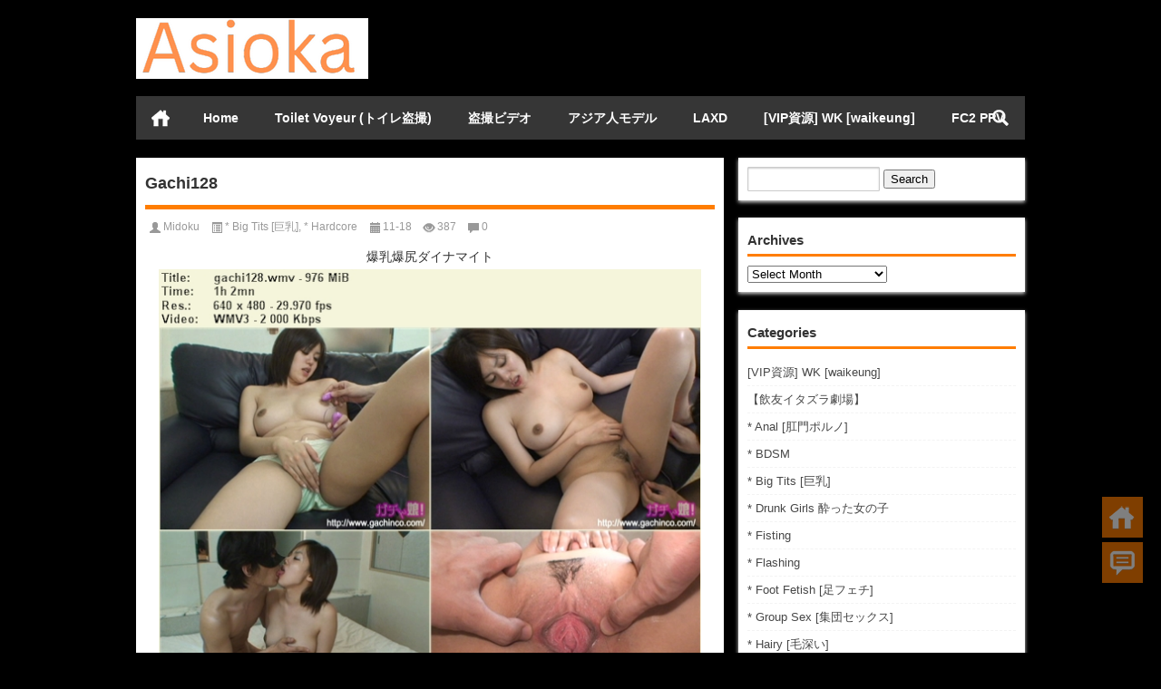

--- FILE ---
content_type: text/html; charset=UTF-8
request_url: https://asioka.net/gachi128/
body_size: 12001
content:
<!doctype html>
<html data-path="/">
<head profile="http://gmpg.org/xfn/11">
<meta charset="UTF-8">
<meta http-equiv="Content-Type" content="text/html" />
<meta http-equiv="X-UA-Compatible" content="IE=edge,chrome=1">
<meta name="viewport" content="width=device-width, user-scalable=no, initial-scale=1.0, maximum-scale=1.0, minimum-scale=1.0, viewport-fit=cover">
<title>Gachi128 - 18 JAV Asioka|18 JAV Asioka</title>

<meta name="description" content="爆乳爆尻ダイナマイトド迫力ダイナマイトバディの”ともチャン”。けだるい雰囲気を持ってはいるが、感度は良好で指やおもちゃでイカされちゃいます。 Download (ダウンロード): http://safedl.net/dl/gachi128.wmv.html Download from server 2: http://safedl.net/dl2/gachi128.wmv.html" />
<meta name="keywords" content="Gachinco,Japanese" />
<link rel="alternate" type="application/rss+xml" title="18 JAV Asioka RSS Feed" href="https://asioka.net/feed/" />
<link rel="alternate" type="application/atom+xml" title="18 JAV Asioka Atom Feed" href="https://asioka.net/feed/atom/" />
<link rel="shortcut icon" href="/wp-content/themes/Loostrive/images/favicon.ico" type="image/x-icon" />
<link rel="pingback" href="https://asioka.net/xmlrpc.php" />
<!--[if lte IE 7]><script>window.location.href='http://up.loome.net/upgrade-your-browser2.html?referrer='+location.href;</script><![endif]-->
<meta name='robots' content='index, follow, max-image-preview:large, max-snippet:-1, max-video-preview:-1' />
	<style>img:is([sizes="auto" i], [sizes^="auto," i]) { contain-intrinsic-size: 3000px 1500px }</style>
	
	<!-- This site is optimized with the Yoast SEO plugin v25.7 - https://yoast.com/wordpress/plugins/seo/ -->
	<meta name="description" content="Gachi128 - Japanese sex video, Free Japanese porn, Japanese xxx, Japanese nude girls, japanese oral porn, japanese anal porn, uncensored japanese porn, gachinco.com site rip" />
	<link rel="canonical" href="https://asioka.net/gachi128/" />
	<meta property="og:locale" content="en_US" />
	<meta property="og:type" content="article" />
	<meta property="og:title" content="Gachi128 - 18 JAV Asioka" />
	<meta property="og:description" content="Gachi128 - Japanese sex video, Free Japanese porn, Japanese xxx, Japanese nude girls, japanese oral porn, japanese anal porn, uncensored japanese porn, gachinco.com site rip" />
	<meta property="og:url" content="https://asioka.net/gachi128/" />
	<meta property="og:site_name" content="18 JAV Asioka" />
	<meta property="article:published_time" content="2013-11-18T06:16:09+00:00" />
	<meta property="article:modified_time" content="2014-07-27T02:18:27+00:00" />
	<meta property="og:image" content="https://asioka.net/wp-content/uploads/2013/11/gachi128_main.jpg" />
	<meta property="og:image:width" content="350" />
	<meta property="og:image:height" content="389" />
	<meta property="og:image:type" content="image/jpeg" />
	<meta name="author" content="Midoku" />
	<script type="application/ld+json" class="yoast-schema-graph">{"@context":"https://schema.org","@graph":[{"@type":"WebPage","@id":"https://asioka.net/gachi128/","url":"https://asioka.net/gachi128/","name":"Gachi128 - 18 JAV Asioka","isPartOf":{"@id":"https://asioka.net/#website"},"primaryImageOfPage":{"@id":"https://asioka.net/gachi128/#primaryimage"},"image":{"@id":"https://asioka.net/gachi128/#primaryimage"},"thumbnailUrl":"https://asioka.net/wp-content/uploads/2013/11/gachi128_main.jpg","datePublished":"2013-11-18T06:16:09+00:00","dateModified":"2014-07-27T02:18:27+00:00","author":{"@id":"https://asioka.net/#/schema/person/09f52d32cf0a4d03d40ab2987481f89c"},"description":"Gachi128 - Japanese sex video, Free Japanese porn, Japanese xxx, Japanese nude girls, japanese oral porn, japanese anal porn, uncensored japanese porn, gachinco.com site rip","breadcrumb":{"@id":"https://asioka.net/gachi128/#breadcrumb"},"inLanguage":"en-US","potentialAction":[{"@type":"ReadAction","target":["https://asioka.net/gachi128/"]}]},{"@type":"ImageObject","inLanguage":"en-US","@id":"https://asioka.net/gachi128/#primaryimage","url":"https://asioka.net/wp-content/uploads/2013/11/gachi128_main.jpg","contentUrl":"https://asioka.net/wp-content/uploads/2013/11/gachi128_main.jpg","width":350,"height":389,"caption":"gachi128"},{"@type":"BreadcrumbList","@id":"https://asioka.net/gachi128/#breadcrumb","itemListElement":[{"@type":"ListItem","position":1,"name":"Home","item":"https://asioka.net/"},{"@type":"ListItem","position":2,"name":"Gachi128"}]},{"@type":"WebSite","@id":"https://asioka.net/#website","url":"https://asioka.net/","name":"18 JAV Asioka","description":"japanese porn, fc2 sex videos, kt-joker videos, gachinco porn, sexjapantv videos, Nozokinakamuraya japanese","potentialAction":[{"@type":"SearchAction","target":{"@type":"EntryPoint","urlTemplate":"https://asioka.net/?s={search_term_string}"},"query-input":{"@type":"PropertyValueSpecification","valueRequired":true,"valueName":"search_term_string"}}],"inLanguage":"en-US"},{"@type":"Person","@id":"https://asioka.net/#/schema/person/09f52d32cf0a4d03d40ab2987481f89c","name":"Midoku","image":{"@type":"ImageObject","inLanguage":"en-US","@id":"https://asioka.net/#/schema/person/image/","url":"https://cravatar.cn/avatar/84eac7393b2587c6e873bda11dc58d80ab634ca2b1c76c23aa11574acd799dde?s=96&d=mm&r=g","contentUrl":"https://cravatar.cn/avatar/84eac7393b2587c6e873bda11dc58d80ab634ca2b1c76c23aa11574acd799dde?s=96&d=mm&r=g","caption":"Midoku"},"url":"https://asioka.net/author/midoku/"}]}</script>
	<!-- / Yoast SEO plugin. -->


<link rel='stylesheet' id='colorboxstyle-css' href='https://asioka.net/wp-content/plugins/link-library/colorbox/colorbox.css?ver=6.8.3' type='text/css' media='all' />
<link rel='stylesheet' id='wp-block-library-css' href='https://asioka.net/wp-includes/css/dist/block-library/style.min.css?ver=6.8.3' type='text/css' media='all' />
<style id='classic-theme-styles-inline-css' type='text/css'>
/*! This file is auto-generated */
.wp-block-button__link{color:#fff;background-color:#32373c;border-radius:9999px;box-shadow:none;text-decoration:none;padding:calc(.667em + 2px) calc(1.333em + 2px);font-size:1.125em}.wp-block-file__button{background:#32373c;color:#fff;text-decoration:none}
</style>
<style id='global-styles-inline-css' type='text/css'>
:root{--wp--preset--aspect-ratio--square: 1;--wp--preset--aspect-ratio--4-3: 4/3;--wp--preset--aspect-ratio--3-4: 3/4;--wp--preset--aspect-ratio--3-2: 3/2;--wp--preset--aspect-ratio--2-3: 2/3;--wp--preset--aspect-ratio--16-9: 16/9;--wp--preset--aspect-ratio--9-16: 9/16;--wp--preset--color--black: #000000;--wp--preset--color--cyan-bluish-gray: #abb8c3;--wp--preset--color--white: #ffffff;--wp--preset--color--pale-pink: #f78da7;--wp--preset--color--vivid-red: #cf2e2e;--wp--preset--color--luminous-vivid-orange: #ff6900;--wp--preset--color--luminous-vivid-amber: #fcb900;--wp--preset--color--light-green-cyan: #7bdcb5;--wp--preset--color--vivid-green-cyan: #00d084;--wp--preset--color--pale-cyan-blue: #8ed1fc;--wp--preset--color--vivid-cyan-blue: #0693e3;--wp--preset--color--vivid-purple: #9b51e0;--wp--preset--gradient--vivid-cyan-blue-to-vivid-purple: linear-gradient(135deg,rgba(6,147,227,1) 0%,rgb(155,81,224) 100%);--wp--preset--gradient--light-green-cyan-to-vivid-green-cyan: linear-gradient(135deg,rgb(122,220,180) 0%,rgb(0,208,130) 100%);--wp--preset--gradient--luminous-vivid-amber-to-luminous-vivid-orange: linear-gradient(135deg,rgba(252,185,0,1) 0%,rgba(255,105,0,1) 100%);--wp--preset--gradient--luminous-vivid-orange-to-vivid-red: linear-gradient(135deg,rgba(255,105,0,1) 0%,rgb(207,46,46) 100%);--wp--preset--gradient--very-light-gray-to-cyan-bluish-gray: linear-gradient(135deg,rgb(238,238,238) 0%,rgb(169,184,195) 100%);--wp--preset--gradient--cool-to-warm-spectrum: linear-gradient(135deg,rgb(74,234,220) 0%,rgb(151,120,209) 20%,rgb(207,42,186) 40%,rgb(238,44,130) 60%,rgb(251,105,98) 80%,rgb(254,248,76) 100%);--wp--preset--gradient--blush-light-purple: linear-gradient(135deg,rgb(255,206,236) 0%,rgb(152,150,240) 100%);--wp--preset--gradient--blush-bordeaux: linear-gradient(135deg,rgb(254,205,165) 0%,rgb(254,45,45) 50%,rgb(107,0,62) 100%);--wp--preset--gradient--luminous-dusk: linear-gradient(135deg,rgb(255,203,112) 0%,rgb(199,81,192) 50%,rgb(65,88,208) 100%);--wp--preset--gradient--pale-ocean: linear-gradient(135deg,rgb(255,245,203) 0%,rgb(182,227,212) 50%,rgb(51,167,181) 100%);--wp--preset--gradient--electric-grass: linear-gradient(135deg,rgb(202,248,128) 0%,rgb(113,206,126) 100%);--wp--preset--gradient--midnight: linear-gradient(135deg,rgb(2,3,129) 0%,rgb(40,116,252) 100%);--wp--preset--font-size--small: 13px;--wp--preset--font-size--medium: 20px;--wp--preset--font-size--large: 36px;--wp--preset--font-size--x-large: 42px;--wp--preset--spacing--20: 0.44rem;--wp--preset--spacing--30: 0.67rem;--wp--preset--spacing--40: 1rem;--wp--preset--spacing--50: 1.5rem;--wp--preset--spacing--60: 2.25rem;--wp--preset--spacing--70: 3.38rem;--wp--preset--spacing--80: 5.06rem;--wp--preset--shadow--natural: 6px 6px 9px rgba(0, 0, 0, 0.2);--wp--preset--shadow--deep: 12px 12px 50px rgba(0, 0, 0, 0.4);--wp--preset--shadow--sharp: 6px 6px 0px rgba(0, 0, 0, 0.2);--wp--preset--shadow--outlined: 6px 6px 0px -3px rgba(255, 255, 255, 1), 6px 6px rgba(0, 0, 0, 1);--wp--preset--shadow--crisp: 6px 6px 0px rgba(0, 0, 0, 1);}:where(.is-layout-flex){gap: 0.5em;}:where(.is-layout-grid){gap: 0.5em;}body .is-layout-flex{display: flex;}.is-layout-flex{flex-wrap: wrap;align-items: center;}.is-layout-flex > :is(*, div){margin: 0;}body .is-layout-grid{display: grid;}.is-layout-grid > :is(*, div){margin: 0;}:where(.wp-block-columns.is-layout-flex){gap: 2em;}:where(.wp-block-columns.is-layout-grid){gap: 2em;}:where(.wp-block-post-template.is-layout-flex){gap: 1.25em;}:where(.wp-block-post-template.is-layout-grid){gap: 1.25em;}.has-black-color{color: var(--wp--preset--color--black) !important;}.has-cyan-bluish-gray-color{color: var(--wp--preset--color--cyan-bluish-gray) !important;}.has-white-color{color: var(--wp--preset--color--white) !important;}.has-pale-pink-color{color: var(--wp--preset--color--pale-pink) !important;}.has-vivid-red-color{color: var(--wp--preset--color--vivid-red) !important;}.has-luminous-vivid-orange-color{color: var(--wp--preset--color--luminous-vivid-orange) !important;}.has-luminous-vivid-amber-color{color: var(--wp--preset--color--luminous-vivid-amber) !important;}.has-light-green-cyan-color{color: var(--wp--preset--color--light-green-cyan) !important;}.has-vivid-green-cyan-color{color: var(--wp--preset--color--vivid-green-cyan) !important;}.has-pale-cyan-blue-color{color: var(--wp--preset--color--pale-cyan-blue) !important;}.has-vivid-cyan-blue-color{color: var(--wp--preset--color--vivid-cyan-blue) !important;}.has-vivid-purple-color{color: var(--wp--preset--color--vivid-purple) !important;}.has-black-background-color{background-color: var(--wp--preset--color--black) !important;}.has-cyan-bluish-gray-background-color{background-color: var(--wp--preset--color--cyan-bluish-gray) !important;}.has-white-background-color{background-color: var(--wp--preset--color--white) !important;}.has-pale-pink-background-color{background-color: var(--wp--preset--color--pale-pink) !important;}.has-vivid-red-background-color{background-color: var(--wp--preset--color--vivid-red) !important;}.has-luminous-vivid-orange-background-color{background-color: var(--wp--preset--color--luminous-vivid-orange) !important;}.has-luminous-vivid-amber-background-color{background-color: var(--wp--preset--color--luminous-vivid-amber) !important;}.has-light-green-cyan-background-color{background-color: var(--wp--preset--color--light-green-cyan) !important;}.has-vivid-green-cyan-background-color{background-color: var(--wp--preset--color--vivid-green-cyan) !important;}.has-pale-cyan-blue-background-color{background-color: var(--wp--preset--color--pale-cyan-blue) !important;}.has-vivid-cyan-blue-background-color{background-color: var(--wp--preset--color--vivid-cyan-blue) !important;}.has-vivid-purple-background-color{background-color: var(--wp--preset--color--vivid-purple) !important;}.has-black-border-color{border-color: var(--wp--preset--color--black) !important;}.has-cyan-bluish-gray-border-color{border-color: var(--wp--preset--color--cyan-bluish-gray) !important;}.has-white-border-color{border-color: var(--wp--preset--color--white) !important;}.has-pale-pink-border-color{border-color: var(--wp--preset--color--pale-pink) !important;}.has-vivid-red-border-color{border-color: var(--wp--preset--color--vivid-red) !important;}.has-luminous-vivid-orange-border-color{border-color: var(--wp--preset--color--luminous-vivid-orange) !important;}.has-luminous-vivid-amber-border-color{border-color: var(--wp--preset--color--luminous-vivid-amber) !important;}.has-light-green-cyan-border-color{border-color: var(--wp--preset--color--light-green-cyan) !important;}.has-vivid-green-cyan-border-color{border-color: var(--wp--preset--color--vivid-green-cyan) !important;}.has-pale-cyan-blue-border-color{border-color: var(--wp--preset--color--pale-cyan-blue) !important;}.has-vivid-cyan-blue-border-color{border-color: var(--wp--preset--color--vivid-cyan-blue) !important;}.has-vivid-purple-border-color{border-color: var(--wp--preset--color--vivid-purple) !important;}.has-vivid-cyan-blue-to-vivid-purple-gradient-background{background: var(--wp--preset--gradient--vivid-cyan-blue-to-vivid-purple) !important;}.has-light-green-cyan-to-vivid-green-cyan-gradient-background{background: var(--wp--preset--gradient--light-green-cyan-to-vivid-green-cyan) !important;}.has-luminous-vivid-amber-to-luminous-vivid-orange-gradient-background{background: var(--wp--preset--gradient--luminous-vivid-amber-to-luminous-vivid-orange) !important;}.has-luminous-vivid-orange-to-vivid-red-gradient-background{background: var(--wp--preset--gradient--luminous-vivid-orange-to-vivid-red) !important;}.has-very-light-gray-to-cyan-bluish-gray-gradient-background{background: var(--wp--preset--gradient--very-light-gray-to-cyan-bluish-gray) !important;}.has-cool-to-warm-spectrum-gradient-background{background: var(--wp--preset--gradient--cool-to-warm-spectrum) !important;}.has-blush-light-purple-gradient-background{background: var(--wp--preset--gradient--blush-light-purple) !important;}.has-blush-bordeaux-gradient-background{background: var(--wp--preset--gradient--blush-bordeaux) !important;}.has-luminous-dusk-gradient-background{background: var(--wp--preset--gradient--luminous-dusk) !important;}.has-pale-ocean-gradient-background{background: var(--wp--preset--gradient--pale-ocean) !important;}.has-electric-grass-gradient-background{background: var(--wp--preset--gradient--electric-grass) !important;}.has-midnight-gradient-background{background: var(--wp--preset--gradient--midnight) !important;}.has-small-font-size{font-size: var(--wp--preset--font-size--small) !important;}.has-medium-font-size{font-size: var(--wp--preset--font-size--medium) !important;}.has-large-font-size{font-size: var(--wp--preset--font-size--large) !important;}.has-x-large-font-size{font-size: var(--wp--preset--font-size--x-large) !important;}
:where(.wp-block-post-template.is-layout-flex){gap: 1.25em;}:where(.wp-block-post-template.is-layout-grid){gap: 1.25em;}
:where(.wp-block-columns.is-layout-flex){gap: 2em;}:where(.wp-block-columns.is-layout-grid){gap: 2em;}
:root :where(.wp-block-pullquote){font-size: 1.5em;line-height: 1.6;}
</style>
<link rel='stylesheet' id='thumbs_rating_styles-css' href='https://asioka.net/wp-content/plugins/link-library/upvote-downvote/css/style.css?ver=1.0.0' type='text/css' media='all' />
<link rel='stylesheet' id='kube-css' href='https://asioka.net/wp-content/themes/Loostrive/css/kube.css?ver=6.8.3' type='text/css' media='all' />
<link rel='stylesheet' id='style-css' href='https://asioka.net/wp-content/themes/Loostrive/style.css?ver=20220527' type='text/css' media='all' />
<link rel='stylesheet' id='fresco-css' href='https://asioka.net/wp-content/themes/Loostrive/images/imgbox/lightbox.css?ver=1.5.1' type='text/css' media='all' />
<script type="text/javascript" src="https://asioka.net/wp-content/themes/Loostrive/js/jquery.min.js?ver=6.8.3" id="jquery-js"></script>
<script type="text/javascript" src="https://asioka.net/wp-content/plugins/link-library/colorbox/jquery.colorbox-min.js?ver=1.3.9" id="colorbox-js"></script>
<script type="text/javascript" id="thumbs_rating_scripts-js-extra">
/* <![CDATA[ */
var thumbs_rating_ajax = {"ajax_url":"https:\/\/asioka.net\/wp-admin\/admin-ajax.php","nonce":"04a77536bd"};
/* ]]> */
</script>
<script type="text/javascript" src="https://asioka.net/wp-content/plugins/link-library/upvote-downvote/js/general.js?ver=4.0.1" id="thumbs_rating_scripts-js"></script>
<script type="text/javascript" src="https://asioka.net/wp-content/themes/Loostrive/comments-ajax.js?ver=1" id="comments-ajax-js"></script>
<link rel="https://api.w.org/" href="https://asioka.net/wp-json/" /><link rel="alternate" title="JSON" type="application/json" href="https://asioka.net/wp-json/wp/v2/posts/551" /><link rel='shortlink' href='https://asioka.net/?p=551' />
<link rel="alternate" title="oEmbed (JSON)" type="application/json+oembed" href="https://asioka.net/wp-json/oembed/1.0/embed?url=https%3A%2F%2Fasioka.net%2Fgachi128%2F" />
<link rel="alternate" title="oEmbed (XML)" type="text/xml+oembed" href="https://asioka.net/wp-json/oembed/1.0/embed?url=https%3A%2F%2Fasioka.net%2Fgachi128%2F&#038;format=xml" />
<style type="text/css" id="custom-background-css">
body.custom-background { background-color: #000000; }
</style>
	<style>
	#post_container .fixed-hight .thumbnail{height:240px; overflow: hidden;}
	@media only screen and (max-width: 640px) {#post_container .fixed-hight .thumbnail{height:126px; overflow: hidden;}}
	.related,.related_box{height: 185px;}
	.related_box .r_pic,.related_box .r_pic img {height: 95px;}
	@media only screen and (max-width: 640px) {.mainmenus { margin-bottom: 1.5em; }}	@media only screen and (max-width: 640px) {#post_container li .article h2{height: 45px;overflow: hidden;padding-bottom: 0;margin-bottom: 10px;}}	@media only screen and (max-width: 640px){.container {margin:0 5% ;max-width:none !important;}}    </style>
</head>
<body  class="custom-background">
		<div id="head" class="row">
                      
			<div class="row"></div>
						<div class="container">
					<div id="blogname" class="third">
                    	<a href="https://asioka.net/" title="18 JAV Asioka">                        <img src="/wp-content/themes/Loostrive/images/logo.png" alt="18 JAV Asioka" /></a>
                    </div>
                 	                </div>
				<div class="clear"></div>
		</div>
		<div class="mainmenus container">
			<div class="mainmenu">
				<div class="topnav">
					                		<a href="https://asioka.net" title="首页" class="home_none">首页</a>
    				                    <div class="menu-button"><i class="menu-ico"></i></div>
                    	<ul id="menu-menu-1" class="menu"><li id="menu-item-18" class="menu-item menu-item-type-custom menu-item-object-custom menu-item-home menu-item-18"><a href="https://asioka.net/">Home</a></li>
<li id="menu-item-185000" class="menu-item menu-item-type-custom menu-item-object-custom menu-item-185000"><a href="https://all-voyeur.net/category/toilet-hidden-cameras">Toilet Voyeur (トイレ盗撮)</a></li>
<li id="menu-item-39495" class="menu-item menu-item-type-custom menu-item-object-custom menu-item-39495"><a href="https://jpvoyeur.net">盗撮ビデオ</a></li>
<li id="menu-item-39496" class="menu-item menu-item-type-custom menu-item-object-custom menu-item-39496"><a href="https://go.rmhfrtnd.com/api/goToTheTag?sourceId=asioka&#038;tag=girls%2Fasian&#038;userId=079d8464ca5b7057e911e26ba7564e2cb6c25ac891d19e7ea53b638c772041ed">アジア人モデル</a></li>
<li id="menu-item-182685" class="menu-item menu-item-type-taxonomy menu-item-object-category menu-item-182685"><a href="https://asioka.net/category/laxd/">LAXD</a></li>
<li id="menu-item-184999" class="menu-item menu-item-type-custom menu-item-object-custom menu-item-184999"><a href="https://waikeung.top">[VIP資源] WK [waikeung]</a></li>
<li id="menu-item-182686" class="menu-item menu-item-type-taxonomy menu-item-object-category menu-item-182686"><a href="https://asioka.net/category/fc2-ppv/">FC2 PPV</a></li>
</ul>                    
                <ul class="menu-right">
                    <li class="menu-search">
                    	<a href="#" id="menu-search" title="搜索"></a>
                    	<div class="menu-search-form ">
							<form action="https://asioka.net" method="get">
                            	<input name="s" type="text" id="search" value="" maxlength="150" placeholder="请输入搜索内容" x-webkit-speech style="width:135px">
                            	<input type="submit" value="搜索" class="button"/>
                            </form>
                        </div>
                    </li>
                </ul> 
                                 <!-- menus END -->                    
            </div>
				</div>
				<div class="clear"></div>
			</div>
		</div>
			<div class="container">
					<div class="row"></div>   	 	<div id="sidebar">
<div class="widget box row"><form role="search" method="get" id="searchform" class="searchform" action="https://asioka.net/">
				<div>
					<label class="screen-reader-text" for="s">Search for:</label>
					<input type="text" value="" name="s" id="s" />
					<input type="submit" id="searchsubmit" value="Search" />
				</div>
			</form></div><div class="widget box row"><h3>Archives</h3>		<label class="screen-reader-text" for="archives-dropdown-3">Archives</label>
		<select id="archives-dropdown-3" name="archive-dropdown">
			
			<option value="">Select Month</option>
				<option value='https://asioka.net/2026/01/'> January 2026 &nbsp;(267)</option>
	<option value='https://asioka.net/2025/12/'> December 2025 &nbsp;(431)</option>
	<option value='https://asioka.net/2025/11/'> November 2025 &nbsp;(379)</option>
	<option value='https://asioka.net/2025/10/'> October 2025 &nbsp;(347)</option>
	<option value='https://asioka.net/2025/09/'> September 2025 &nbsp;(322)</option>
	<option value='https://asioka.net/2025/08/'> August 2025 &nbsp;(319)</option>
	<option value='https://asioka.net/2025/07/'> July 2025 &nbsp;(283)</option>
	<option value='https://asioka.net/2025/06/'> June 2025 &nbsp;(305)</option>
	<option value='https://asioka.net/2025/05/'> May 2025 &nbsp;(371)</option>
	<option value='https://asioka.net/2025/04/'> April 2025 &nbsp;(364)</option>
	<option value='https://asioka.net/2025/03/'> March 2025 &nbsp;(409)</option>
	<option value='https://asioka.net/2025/02/'> February 2025 &nbsp;(310)</option>
	<option value='https://asioka.net/2025/01/'> January 2025 &nbsp;(426)</option>
	<option value='https://asioka.net/2024/12/'> December 2024 &nbsp;(391)</option>
	<option value='https://asioka.net/2024/11/'> November 2024 &nbsp;(364)</option>
	<option value='https://asioka.net/2024/10/'> October 2024 &nbsp;(477)</option>
	<option value='https://asioka.net/2024/09/'> September 2024 &nbsp;(362)</option>
	<option value='https://asioka.net/2024/08/'> August 2024 &nbsp;(332)</option>
	<option value='https://asioka.net/2024/07/'> July 2024 &nbsp;(384)</option>
	<option value='https://asioka.net/2024/06/'> June 2024 &nbsp;(333)</option>
	<option value='https://asioka.net/2024/05/'> May 2024 &nbsp;(222)</option>
	<option value='https://asioka.net/2024/04/'> April 2024 &nbsp;(69)</option>
	<option value='https://asioka.net/2024/03/'> March 2024 &nbsp;(37)</option>
	<option value='https://asioka.net/2024/02/'> February 2024 &nbsp;(93)</option>
	<option value='https://asioka.net/2024/01/'> January 2024 &nbsp;(65)</option>
	<option value='https://asioka.net/2023/12/'> December 2023 &nbsp;(59)</option>
	<option value='https://asioka.net/2023/11/'> November 2023 &nbsp;(145)</option>
	<option value='https://asioka.net/2023/10/'> October 2023 &nbsp;(123)</option>
	<option value='https://asioka.net/2023/09/'> September 2023 &nbsp;(168)</option>
	<option value='https://asioka.net/2023/08/'> August 2023 &nbsp;(95)</option>
	<option value='https://asioka.net/2023/07/'> July 2023 &nbsp;(182)</option>
	<option value='https://asioka.net/2023/06/'> June 2023 &nbsp;(175)</option>
	<option value='https://asioka.net/2023/05/'> May 2023 &nbsp;(58)</option>
	<option value='https://asioka.net/2023/04/'> April 2023 &nbsp;(35)</option>
	<option value='https://asioka.net/2023/03/'> March 2023 &nbsp;(167)</option>
	<option value='https://asioka.net/2023/02/'> February 2023 &nbsp;(121)</option>
	<option value='https://asioka.net/2023/01/'> January 2023 &nbsp;(163)</option>
	<option value='https://asioka.net/2022/12/'> December 2022 &nbsp;(226)</option>
	<option value='https://asioka.net/2022/11/'> November 2022 &nbsp;(136)</option>
	<option value='https://asioka.net/2022/10/'> October 2022 &nbsp;(54)</option>
	<option value='https://asioka.net/2022/09/'> September 2022 &nbsp;(71)</option>
	<option value='https://asioka.net/2022/08/'> August 2022 &nbsp;(95)</option>
	<option value='https://asioka.net/2022/07/'> July 2022 &nbsp;(61)</option>
	<option value='https://asioka.net/2022/06/'> June 2022 &nbsp;(52)</option>
	<option value='https://asioka.net/2022/05/'> May 2022 &nbsp;(52)</option>
	<option value='https://asioka.net/2022/04/'> April 2022 &nbsp;(36)</option>
	<option value='https://asioka.net/2022/03/'> March 2022 &nbsp;(48)</option>
	<option value='https://asioka.net/2022/02/'> February 2022 &nbsp;(44)</option>
	<option value='https://asioka.net/2022/01/'> January 2022 &nbsp;(71)</option>
	<option value='https://asioka.net/2021/12/'> December 2021 &nbsp;(27)</option>
	<option value='https://asioka.net/2021/11/'> November 2021 &nbsp;(32)</option>
	<option value='https://asioka.net/2021/10/'> October 2021 &nbsp;(58)</option>
	<option value='https://asioka.net/2021/09/'> September 2021 &nbsp;(53)</option>
	<option value='https://asioka.net/2021/08/'> August 2021 &nbsp;(20)</option>
	<option value='https://asioka.net/2021/07/'> July 2021 &nbsp;(65)</option>
	<option value='https://asioka.net/2021/06/'> June 2021 &nbsp;(54)</option>
	<option value='https://asioka.net/2021/05/'> May 2021 &nbsp;(60)</option>
	<option value='https://asioka.net/2021/04/'> April 2021 &nbsp;(82)</option>
	<option value='https://asioka.net/2021/03/'> March 2021 &nbsp;(72)</option>
	<option value='https://asioka.net/2021/02/'> February 2021 &nbsp;(48)</option>
	<option value='https://asioka.net/2021/01/'> January 2021 &nbsp;(54)</option>
	<option value='https://asioka.net/2020/12/'> December 2020 &nbsp;(162)</option>
	<option value='https://asioka.net/2020/11/'> November 2020 &nbsp;(65)</option>
	<option value='https://asioka.net/2020/10/'> October 2020 &nbsp;(92)</option>
	<option value='https://asioka.net/2020/09/'> September 2020 &nbsp;(90)</option>
	<option value='https://asioka.net/2020/08/'> August 2020 &nbsp;(12)</option>
	<option value='https://asioka.net/2020/07/'> July 2020 &nbsp;(72)</option>
	<option value='https://asioka.net/2020/06/'> June 2020 &nbsp;(89)</option>
	<option value='https://asioka.net/2020/05/'> May 2020 &nbsp;(96)</option>
	<option value='https://asioka.net/2020/04/'> April 2020 &nbsp;(152)</option>
	<option value='https://asioka.net/2020/03/'> March 2020 &nbsp;(77)</option>
	<option value='https://asioka.net/2020/02/'> February 2020 &nbsp;(66)</option>
	<option value='https://asioka.net/2020/01/'> January 2020 &nbsp;(60)</option>
	<option value='https://asioka.net/2019/12/'> December 2019 &nbsp;(87)</option>
	<option value='https://asioka.net/2019/11/'> November 2019 &nbsp;(72)</option>
	<option value='https://asioka.net/2019/10/'> October 2019 &nbsp;(103)</option>
	<option value='https://asioka.net/2019/09/'> September 2019 &nbsp;(70)</option>
	<option value='https://asioka.net/2019/08/'> August 2019 &nbsp;(111)</option>
	<option value='https://asioka.net/2019/07/'> July 2019 &nbsp;(30)</option>
	<option value='https://asioka.net/2019/06/'> June 2019 &nbsp;(48)</option>
	<option value='https://asioka.net/2019/05/'> May 2019 &nbsp;(118)</option>
	<option value='https://asioka.net/2019/04/'> April 2019 &nbsp;(60)</option>
	<option value='https://asioka.net/2019/03/'> March 2019 &nbsp;(101)</option>
	<option value='https://asioka.net/2019/02/'> February 2019 &nbsp;(80)</option>
	<option value='https://asioka.net/2019/01/'> January 2019 &nbsp;(60)</option>
	<option value='https://asioka.net/2018/12/'> December 2018 &nbsp;(139)</option>
	<option value='https://asioka.net/2018/11/'> November 2018 &nbsp;(166)</option>
	<option value='https://asioka.net/2018/10/'> October 2018 &nbsp;(25)</option>
	<option value='https://asioka.net/2018/09/'> September 2018 &nbsp;(12)</option>
	<option value='https://asioka.net/2018/08/'> August 2018 &nbsp;(67)</option>
	<option value='https://asioka.net/2018/07/'> July 2018 &nbsp;(65)</option>
	<option value='https://asioka.net/2018/06/'> June 2018 &nbsp;(30)</option>
	<option value='https://asioka.net/2018/05/'> May 2018 &nbsp;(129)</option>
	<option value='https://asioka.net/2018/04/'> April 2018 &nbsp;(33)</option>
	<option value='https://asioka.net/2018/03/'> March 2018 &nbsp;(60)</option>
	<option value='https://asioka.net/2018/02/'> February 2018 &nbsp;(47)</option>
	<option value='https://asioka.net/2018/01/'> January 2018 &nbsp;(36)</option>
	<option value='https://asioka.net/2017/12/'> December 2017 &nbsp;(82)</option>
	<option value='https://asioka.net/2017/11/'> November 2017 &nbsp;(80)</option>
	<option value='https://asioka.net/2017/10/'> October 2017 &nbsp;(129)</option>
	<option value='https://asioka.net/2017/09/'> September 2017 &nbsp;(150)</option>
	<option value='https://asioka.net/2017/08/'> August 2017 &nbsp;(155)</option>
	<option value='https://asioka.net/2017/07/'> July 2017 &nbsp;(23)</option>
	<option value='https://asioka.net/2017/06/'> June 2017 &nbsp;(52)</option>
	<option value='https://asioka.net/2017/05/'> May 2017 &nbsp;(127)</option>
	<option value='https://asioka.net/2017/04/'> April 2017 &nbsp;(101)</option>
	<option value='https://asioka.net/2017/03/'> March 2017 &nbsp;(186)</option>
	<option value='https://asioka.net/2017/02/'> February 2017 &nbsp;(141)</option>
	<option value='https://asioka.net/2017/01/'> January 2017 &nbsp;(61)</option>
	<option value='https://asioka.net/2016/12/'> December 2016 &nbsp;(233)</option>
	<option value='https://asioka.net/2016/11/'> November 2016 &nbsp;(214)</option>
	<option value='https://asioka.net/2016/10/'> October 2016 &nbsp;(99)</option>
	<option value='https://asioka.net/2016/09/'> September 2016 &nbsp;(47)</option>
	<option value='https://asioka.net/2016/08/'> August 2016 &nbsp;(90)</option>
	<option value='https://asioka.net/2016/07/'> July 2016 &nbsp;(138)</option>
	<option value='https://asioka.net/2016/06/'> June 2016 &nbsp;(151)</option>
	<option value='https://asioka.net/2016/05/'> May 2016 &nbsp;(54)</option>
	<option value='https://asioka.net/2016/03/'> March 2016 &nbsp;(72)</option>
	<option value='https://asioka.net/2016/02/'> February 2016 &nbsp;(52)</option>
	<option value='https://asioka.net/2016/01/'> January 2016 &nbsp;(41)</option>
	<option value='https://asioka.net/2015/12/'> December 2015 &nbsp;(25)</option>
	<option value='https://asioka.net/2015/11/'> November 2015 &nbsp;(16)</option>
	<option value='https://asioka.net/2015/10/'> October 2015 &nbsp;(16)</option>
	<option value='https://asioka.net/2015/09/'> September 2015 &nbsp;(24)</option>
	<option value='https://asioka.net/2015/08/'> August 2015 &nbsp;(124)</option>
	<option value='https://asioka.net/2015/07/'> July 2015 &nbsp;(45)</option>
	<option value='https://asioka.net/2015/05/'> May 2015 &nbsp;(2)</option>
	<option value='https://asioka.net/2015/04/'> April 2015 &nbsp;(44)</option>
	<option value='https://asioka.net/2015/03/'> March 2015 &nbsp;(38)</option>
	<option value='https://asioka.net/2015/02/'> February 2015 &nbsp;(14)</option>
	<option value='https://asioka.net/2015/01/'> January 2015 &nbsp;(17)</option>
	<option value='https://asioka.net/2014/12/'> December 2014 &nbsp;(18)</option>
	<option value='https://asioka.net/2014/10/'> October 2014 &nbsp;(57)</option>
	<option value='https://asioka.net/2014/09/'> September 2014 &nbsp;(36)</option>
	<option value='https://asioka.net/2014/08/'> August 2014 &nbsp;(102)</option>
	<option value='https://asioka.net/2014/07/'> July 2014 &nbsp;(129)</option>
	<option value='https://asioka.net/2014/04/'> April 2014 &nbsp;(31)</option>
	<option value='https://asioka.net/2014/03/'> March 2014 &nbsp;(38)</option>
	<option value='https://asioka.net/2014/01/'> January 2014 &nbsp;(3)</option>
	<option value='https://asioka.net/2013/12/'> December 2013 &nbsp;(24)</option>
	<option value='https://asioka.net/2013/11/'> November 2013 &nbsp;(155)</option>

		</select>

			<script type="text/javascript">
/* <![CDATA[ */

(function() {
	var dropdown = document.getElementById( "archives-dropdown-3" );
	function onSelectChange() {
		if ( dropdown.options[ dropdown.selectedIndex ].value !== '' ) {
			document.location.href = this.options[ this.selectedIndex ].value;
		}
	}
	dropdown.onchange = onSelectChange;
})();

/* ]]> */
</script>
</div><div class="widget box row"><h3>Categories</h3>
			<ul>
					<li class="cat-item cat-item-3612"><a href="https://asioka.net/category/vip%e8%b3%87%e6%ba%90/">[VIP資源] WK [waikeung]</a>
</li>
	<li class="cat-item cat-item-62"><a href="https://asioka.net/category/%e3%80%90%e9%a3%b2%e5%8f%8b%e3%82%a4%e3%82%bf%e3%82%ba%e3%83%a9%e5%8a%87%e5%a0%b4%e3%80%91/">【飲友イタズラ劇場】</a>
</li>
	<li class="cat-item cat-item-11"><a href="https://asioka.net/category/anal/">* Anal [肛門ポルノ]</a>
</li>
	<li class="cat-item cat-item-13"><a href="https://asioka.net/category/bdsm/">* BDSM</a>
</li>
	<li class="cat-item cat-item-17"><a href="https://asioka.net/category/big-tits/">* Big Tits [巨乳]</a>
</li>
	<li class="cat-item cat-item-61"><a href="https://asioka.net/category/drunk-girls-%e9%85%94%e3%81%a3%e3%81%9f%e5%a5%b3%e3%81%ae%e5%ad%90/">* Drunk Girls 酔った女の子</a>
</li>
	<li class="cat-item cat-item-29"><a href="https://asioka.net/category/fisting/">* Fisting</a>
</li>
	<li class="cat-item cat-item-67"><a href="https://asioka.net/category/flashing/">* Flashing</a>
</li>
	<li class="cat-item cat-item-37"><a href="https://asioka.net/category/foot-fetish/">* Foot Fetish [足フェチ]</a>
</li>
	<li class="cat-item cat-item-15"><a href="https://asioka.net/category/group-sex/">* Group Sex [集団セックス]</a>
</li>
	<li class="cat-item cat-item-6"><a href="https://asioka.net/category/hairy/">* Hairy [毛深い]</a>
</li>
	<li class="cat-item cat-item-7"><a href="https://asioka.net/category/hardcore/">* Hardcore</a>
</li>
	<li class="cat-item cat-item-36"><a href="https://asioka.net/category/lesbians/">* Lesbians</a>
</li>
	<li class="cat-item cat-item-102"><a href="https://asioka.net/category/massage/">* Massage</a>
</li>
	<li class="cat-item cat-item-9"><a href="https://asioka.net/category/oral-blowjob/">* Oral / Blowjob [経口ポルノ]</a>
</li>
	<li class="cat-item cat-item-24"><a href="https://asioka.net/category/pantyhose/">* Pantyhose [パンストのポルノ]</a>
</li>
	<li class="cat-item cat-item-16"><a href="https://asioka.net/category/pissing-urine/">* Pissing / Urine [おしっこ日本人]</a>
</li>
	<li class="cat-item cat-item-12"><a href="https://asioka.net/category/pregnant/">* Pregnant [妊娠中の日本のポルノ]</a>
</li>
	<li class="cat-item cat-item-59"><a href="https://asioka.net/category/public-sex-%e5%85%ac%e5%85%b1%e3%82%bb%e3%83%83%e3%82%af%e3%82%b9/">* Public Sex [公共セックス]</a>
</li>
	<li class="cat-item cat-item-32"><a href="https://asioka.net/category/scat/">* SCAT [女の子のポルノうんち]</a>
</li>
	<li class="cat-item cat-item-14"><a href="https://asioka.net/category/shaved-pussy/">* Shaved Pussy [パイパン膣]</a>
</li>
	<li class="cat-item cat-item-65"><a href="https://asioka.net/category/sleeping-%e7%9d%a1%e7%9c%a0%e3%81%a8%e3%82%bb%e3%83%83%e3%82%af%e3%82%b9/">* Sleeping [睡眠とセックス]</a>
</li>
	<li class="cat-item cat-item-8"><a href="https://asioka.net/category/small-tits/">* Small Tits [微乳]</a>
</li>
	<li class="cat-item cat-item-1"><a href="https://asioka.net/category/softcore-masturbation/">* Softcore / Masturbation</a>
</li>
	<li class="cat-item cat-item-71"><a href="https://asioka.net/category/squirting/">* Squirting</a>
</li>
	<li class="cat-item cat-item-75"><a href="https://asioka.net/category/threesome/">* Threesome</a>
</li>
	<li class="cat-item cat-item-10"><a href="https://asioka.net/category/toys/">* Toys</a>
</li>
	<li class="cat-item cat-item-46"><a href="https://asioka.net/category/voyeur/">* Voyeur [盗撮ポルノ]</a>
</li>
	<li class="cat-item cat-item-60"><a href="https://asioka.net/category/webcam/">* WebCam</a>
</li>
	<li class="cat-item cat-item-56"><a href="https://asioka.net/category/zoomed-pussy/">* Zoomed Pussy</a>
</li>
	<li class="cat-item cat-item-81"><a href="https://asioka.net/category/amateur/">Amateur</a>
</li>
	<li class="cat-item cat-item-678"><a href="https://asioka.net/category/asian-webcam-korean-bj/">Asian Webcam |Korean BJ</a>
</li>
	<li class="cat-item cat-item-5191"><a href="https://asioka.net/category/chikan/">Chikan</a>
</li>
	<li class="cat-item cat-item-5900"><a href="https://asioka.net/category/digi-tents-ppv/">digi-tents PPV</a>
</li>
	<li class="cat-item cat-item-5166"><a href="https://asioka.net/category/downblouse/">Downblouse</a>
</li>
	<li class="cat-item cat-item-100"><a href="https://asioka.net/category/fc2/">FC2</a>
</li>
	<li class="cat-item cat-item-119"><a href="https://asioka.net/category/fc2-ppv/">FC2 PPV</a>
</li>
	<li class="cat-item cat-item-120"><a href="https://asioka.net/category/japanese-voyeur/">Japanese Voyeur (日本の盗撮)</a>
</li>
	<li class="cat-item cat-item-116"><a href="https://asioka.net/category/laxd/">LAXD</a>
</li>
	<li class="cat-item cat-item-123"><a href="https://asioka.net/category/masturbation/">Masturbation 隠さオナニー</a>
</li>
	<li class="cat-item cat-item-72"><a href="https://asioka.net/category/outdoor/">Outdoor</a>
</li>
	<li class="cat-item cat-item-5192"><a href="https://asioka.net/category/palpis/">palpis</a>
</li>
	<li class="cat-item cat-item-73"><a href="https://asioka.net/category/panty/">Panty</a>
</li>
	<li class="cat-item cat-item-121"><a href="https://asioka.net/category/sex/">Sex</a>
</li>
	<li class="cat-item cat-item-5165"><a href="https://asioka.net/category/sexy-athletes-%e3%82%bb%e3%82%af%e3%82%b7%e3%83%bc%e3%81%aa%e9%81%8b%e5%8b%95%e9%81%b8%e6%89%8b/">Sexy Athletes セクシーな運動選手</a>
</li>
	<li class="cat-item cat-item-6242"><a href="https://asioka.net/category/shower-locker-room-voyeur/">Shower Locker Room Voyeur</a>
</li>
	<li class="cat-item cat-item-5149"><a href="https://asioka.net/category/upskirt/">Upskirt</a>
</li>
	<li class="cat-item cat-item-45"><a href="https://asioka.net/category/%e3%82%a8%e3%82%b9%e3%83%86%e3%83%86%e3%82%a3%e3%82%b7%e3%83%a3%e3%83%b3%e3%81%8c%e4%bb%95%e6%8e%9b%e4%ba%ba-%e7%a6%81%e6%96%ad%e3%81%ae%e5%86%85%e9%83%a8%e7%9b%97%e6%92%ae/">エステティシャンが仕掛人 禁断の内部盗撮</a>
</li>
	<li class="cat-item cat-item-30"><a href="https://asioka.net/category/%e3%81%93%e3%82%8c%e3%81%8c%e9%81%95%e6%b3%95%e9%a2%a8%e4%bf%97%e3%81%ae%e9%9d%a2%e6%8e%a5%e3%81%a0/">これが違法風俗の面接だ</a>
</li>
	<li class="cat-item cat-item-64"><a href="https://asioka.net/category/%e4%bf%ba%e3%81%ae2%e4%ba%ba%e3%81%ae%e6%84%9b%e5%ac%a2/">俺の2人の愛嬢</a>
</li>
	<li class="cat-item cat-item-66"><a href="https://asioka.net/category/%e5%8f%af%e6%84%9b%e3%81%84%e5%a5%b3%e5%ad%90%e9%99%90%e5%ae%9a-%e5%8f%8d%e6%92%83%e3%81%ae%e6%82%aa%e6%88%af/">可愛い女子限定 反撃の悪戯</a>
</li>
	<li class="cat-item cat-item-40"><a href="https://asioka.net/category/%e5%a5%b31%e4%ba%ba%e3%81%a7%e3%83%9e%e3%83%b3%e5%96%ab%e3%81%ae%e5%80%8b%e5%ae%a4%e3%81%ab%e5%85%a5%e3%82%8b%e3%83%a4%e3%83%84%e3%81%af92%ef%bc%85%e3%82%aa%e3%83%8a%e3%83%8b%e3%83%bc%e3%81%97/">女1人でマン喫の個室に入るヤツは92％オナニーしている！？</a>
</li>
	<li class="cat-item cat-item-49"><a href="https://asioka.net/category/%e6%96%b0%e3%81%a4%e3%81%bc%e3%81%bf%e5%96%b0%e3%81%84-%e3%83%88%e3%83%a9%e3%82%a4%e3%83%90%e3%83%ab%e3%82%bf%e3%83%88%e3%82%a5%e3%83%bc%e3%81%ae%e7%94%b7/">新つぼみ喰い トライバルタトゥーの男</a>
</li>
	<li class="cat-item cat-item-26"><a href="https://asioka.net/category/voyeur-japans-largest-live-chat-infiltration/">日本最大級ライブチャット潜入盗撮</a>
</li>
	<li class="cat-item cat-item-35"><a href="https://asioka.net/category/%e7%97%b4%e2%97%afthe%e3%82%a2%e3%83%ab%e3%83%86%e3%82%a3%e3%83%a1%e3%83%83%e3%83%88%ef%bd%9e%e7%a9%b6%e6%a5%b5%e3%81%ae%e6%9c%ac%e7%89%a9%e5%bf%97%e5%90%91/">痴◯THEアルティメット～究極の本物志向</a>
</li>
	<li class="cat-item cat-item-51"><a href="https://asioka.net/category/%e7%b4%a0%e4%ba%ba%e3%83%ac%e3%82%ba%e3%83%93%e3%82%a2%e3%83%b3%e9%81%94%e3%81%ae%e6%b7%ab%e8%a1%8c%e7%9b%97%e6%92%ae/">素人レズビアン達の淫行盗撮</a>
</li>
	<li class="cat-item cat-item-23"><a href="https://asioka.net/category/amateur-private-masturbation/">素人娘プライベートオナニー</a>
</li>
	<li class="cat-item cat-item-31"><a href="https://asioka.net/category/%e7%b4%a0%e4%ba%ba%e5%b0%82%e9%96%80%e3%83%8a%e3%83%b3%e3%83%91%e3%81%ae%e9%81%94%e4%ba%ba/">素人専門ナンパの達人</a>
</li>
	<li class="cat-item cat-item-48"><a href="https://asioka.net/category/%e8%81%96%e5%9c%b0%e5%b7%a3%e9%b4%a8%e3%81%a7%e3%83%94%e3%83%b3%e3%82%b5%e3%83%ad%e7%9b%97%e6%92%ae/">聖地巣鴨でピンサロ盗撮</a>
</li>
	<li class="cat-item cat-item-47"><a href="https://asioka.net/category/%e9%87%91%e5%8f%82%e8%90%ac%e5%86%86%e3%81%a7%e3%81%bf%e3%81%9b%e3%81%a1%e3%82%83%e3%81%84%e3%81%be%e3%81%97%e3%81%9f/">金参萬円でみせちゃいました</a>
</li>
	<li class="cat-item cat-item-50"><a href="https://asioka.net/category/%e9%96%a2%e8%a5%bf%e3%83%8a%e3%83%b3%e3%83%91%e5%b8%ab%e3%81%a4%e3%81%bc%e3%81%bf%e5%96%b0%e3%81%84/">関西ナンパ師!つぼみ喰い</a>
</li>
	<li class="cat-item cat-item-54"><a href="https://asioka.net/category/%e9%9a%a0%e6%92%ae%ef%bc%81%e3%81%a4%e3%81%bc%e3%81%bf%e5%96%b0%e3%81%84/">隠撮！つぼみ喰い</a>
</li>
			</ul>

			</div><div class="widget box row"><h3>Counters</h3>			<div class="textwidget"><!--LiveInternet counter--><a href="https://www.liveinternet.ru/click"
target="_blank"><img id="licnt8560" width="31" height="31" style="border:0" 
title="LiveInternet"
src="[data-uri]"
alt=""/></a><script>(function(d,s){d.getElementById("licnt8560").src=
"https://counter.yadro.ru/hit?t41.6;r"+escape(d.referrer)+
((typeof(s)=="undefined")?"":";s"+s.width+"*"+s.height+"*"+
(s.colorDepth?s.colorDepth:s.pixelDepth))+";u"+escape(d.URL)+
";h"+escape(d.title.substring(0,150))+";"+Math.random()})
(document,screen)</script><!--/LiveInternet-->
   <!-- Histats.com  START  (aync)-->
<script type="text/javascript">var _Hasync= _Hasync|| [];
_Hasync.push(['Histats.start', '1,3159001,4,0,0,0,00010000']);
_Hasync.push(['Histats.fasi', '1']);
_Hasync.push(['Histats.track_hits', '']);
(function() {
var hs = document.createElement('script'); hs.type = 'text/javascript'; hs.async = true;
hs.src = ('//s10.histats.com/js15_as.js');
(document.getElementsByTagName('head')[0] || document.getElementsByTagName('body')[0]).appendChild(hs);
})();</script>
<noscript><a href="/" target="_blank"><img  src="//sstatic1.histats.com/0.gif?3159001&101" alt="free statistics" border="0"></a></noscript>
<!-- Histats.com  END  --></div>
		</div>	<div id="sidebar-follow">
		</div>
</div>    	<div class="mainleft"  id="content">
			<div class="article_container row  box">
				<h1>Gachi128</h1>
                    <div class="article_info">
                        <span class="info_author info_ico"><a href="https://asioka.net/author/midoku/" title="Posts by Midoku" rel="author">Midoku</a></span> 
                        <span class="info_category info_ico"><a href="https://asioka.net/category/big-tits/" rel="category tag">* Big Tits [巨乳]</a>, <a href="https://asioka.net/category/hardcore/" rel="category tag">* Hardcore</a></span> 
                        <span class="info_date info_ico">11-18</span>
                        <span class="info_views info_ico">387</span>
                        <span class="info_comment info_ico"><a href="https://asioka.net/gachi128/#respond">0</a></span>                    </div>
            	<div class="clear"></div>
            <div class="context">
				<div id="post_content"><p style="text-align: center;">爆乳爆尻ダイナマイト<span id="more-551"></span><img fetchpriority="high" decoding="async" class="alignnone size-full wp-image-552" alt="Gachi128" src="http://asioka.net/wp-content/uploads/2013/11/gachi128.jpg" alt="Gachi128" width="603" height="517" />ド迫力ダイナマイトバディの”ともチャン”。けだるい雰囲気を持ってはいるが、感度は良好で指やおもちゃでイカされちゃいます。</p>
<p style="text-align: center;">
<p style="text-align: center;"><strong>Download (ダウンロード):</strong><br />
<a href="http://safedl.net/dl/gachi128.wmv.html" target="_blank">http://safedl.net/dl/gachi128.wmv.html</a></p>
<p style="text-align: center;"><strong>Download from server 2:</strong><br />
<a href="http://safedl.net/dl2/gachi128.wmv.html" target="_blank">http://safedl.net/dl2/gachi128.wmv.html</a></p>
<p style="text-align: center;">
<p style="text-align: center;">
</div>
				               	<div class="clear"></div>
                
                <div class="article_tags">
                	<div class="tagcloud">
                    	标签：<a href="https://asioka.net/tag/gachinco/" rel="tag">Gachinco</a> <a href="https://asioka.net/tag/japanese/" rel="tag">Japanese</a>                    </div>
                </div>
                             </div>
		</div>
    						
    	<div>
		<ul class="post-navigation row">
			
        </ul>
	</div>
        	<div class="clear"></div>
	<div id="comments_box">
		<!-- You can start editing here. -->
<div class="row box">			<!-- If comments are open, but there are no comments. -->
		<h3 id="comments">Gachi128：等您坐沙发呢！</h3>
	 			<div id="respond_box">
	<div id="respond">
		<h3>发表评论</h3>	
		<div class="cancel-comment-reply">
			<small><a rel="nofollow" id="cancel-comment-reply-link" href="/gachi128/#respond" style="display:none;">Click here to cancel reply.</a></small>
		</div>
				<p>您必须<a href="http://asioka.net/wp-login.php?redirect_to=https%3A%2F%2Fasioka.net%2Fgachi128%2F"> [ 登录 ] </a>才能发表留言！</p>
      </div>
  </div>
    </div>  
  <script type="text/javascript">
  function ajacpload(){
$('#comment_pager a').click(function(){
    var wpurl=$(this).attr("href").split(/(\?|&)action=AjaxCommentsPage.*$/)[0];
    var commentPage = 1;
    if (/comment-page-/i.test(wpurl)) {
    commentPage = wpurl.split(/comment-page-/i)[1].split(/(\/|#|&).*$/)[0];
    } else if (/cpage=/i.test(wpurl)) {
    commentPage = wpurl.split(/cpage=/)[1].split(/(\/|#|&).*$/)[0];
    };
    //alert(commentPage);//获取页数
    var postId =$('#cp_post_id').text();
	//alert(postId);//获取postid
    var url = wpurl.split(/#.*$/)[0];
    url += /\?/i.test(wpurl) ? '&' : '?';
    url += 'action=AjaxCommentsPage&post=' + postId + '&page=' + commentPage;        
    //alert(url);//看看传入参数是否正确
    $.ajax({
    url:url,
    type: 'GET',
    beforeSend: function() {
    document.body.style.cursor = 'wait';
    var C=0.7;//修改下面的选择器，评论列表div的id，分页部分的id
    $('#thecomments,#comment_pager').css({opacity:C,MozOpacity:C,KhtmlOpacity:C,filter:'alpha(opacity=' + C * 100 + ')'});
    var loading='Loading';
    $('#comment_pager').html(loading);
    },
    error: function(request) {
        alert(request.responseText);
    },
    success:function(data){
    var responses=data.split('');
    $('#thecomments').html(responses[0]);
    $('#comment_pager').html(responses[1]);
    var C=1; //修改下面的选择器，评论列表div的id，分页部分的id
    $('#thecomments,#comment_pager').css({opacity:C,MozOpacity:C,KhtmlOpacity:C,filter:'alpha(opacity=' + C * 100 + ')'});
    $('#cmploading').remove();
    document.body.style.cursor = 'auto';
    ajacpload();//自身重载一次
	//single_js();//需要重载的js，注意
	$body.animate( { scrollTop: $('#comment_header').offset().top - 200}, 1000);
        }//返回评论列表顶部
    });    
    return false;
    });
}
  </script>    </div>
	</div>
</div>
<div class="clear"></div>
<div id="footer">
      <div class="copyright">
  </div>
</div>
</div>
<!--gototop-->
<div id="tbox">
    <a id="home" href="https://asioka.net"></a>
        <a id="pinglun" href="#comments_box" title="前往评论"><i class="fa fa-commenting"></i></a>
    <a id="gotop" href="javascript:void(0)"></a> </div>
<script type="speculationrules">
{"prefetch":[{"source":"document","where":{"and":[{"href_matches":"\/*"},{"not":{"href_matches":["\/wp-*.php","\/wp-admin\/*","\/wp-content\/uploads\/*","\/wp-content\/*","\/wp-content\/plugins\/*","\/wp-content\/themes\/Loostrive\/*","\/*\\?(.+)"]}},{"not":{"selector_matches":"a[rel~=\"nofollow\"]"}},{"not":{"selector_matches":".no-prefetch, .no-prefetch a"}}]},"eagerness":"conservative"}]}
</script>
<script type="text/javascript" src="https://asioka.net/wp-content/themes/Loostrive/js/loostrive.js?ver=1.1" id="script-js"></script>
<script type="text/javascript" src="https://asioka.net/wp-content/themes/Loostrive/images/imgbox/lightbox.min.js?ver=1.5.1" id="fresco-js"></script>

<script defer src="https://static.cloudflareinsights.com/beacon.min.js/vcd15cbe7772f49c399c6a5babf22c1241717689176015" integrity="sha512-ZpsOmlRQV6y907TI0dKBHq9Md29nnaEIPlkf84rnaERnq6zvWvPUqr2ft8M1aS28oN72PdrCzSjY4U6VaAw1EQ==" data-cf-beacon='{"version":"2024.11.0","token":"f0d79531c9ab4287966c813fa0d8a41d","r":1,"server_timing":{"name":{"cfCacheStatus":true,"cfEdge":true,"cfExtPri":true,"cfL4":true,"cfOrigin":true,"cfSpeedBrain":true},"location_startswith":null}}' crossorigin="anonymous"></script>
</body></html>

--- FILE ---
content_type: text/css
request_url: https://asioka.net/wp-content/themes/Loostrive/style.css?ver=20220527
body_size: 7623
content:
/* 
	Theme Name:Loostrive
	Theme URL:http://www.loome.net/wordpress-theme/loostrive/
	Description:Loostrive主题是是一款功能更强大的响应式主题，获得此主题使用帮助 <a href="http://www.loome.net/wordpress-theme/loostrive/">Loostrive发布页</a>
	Author:Loome洛米
	Author URI:http://www.loome.net/
	Tags:Loostrive,Loome
	Version:2.0.1
*/
body { background: #333232; color: #333; font: 13px 微软雅黑, Verdana, Arial, Helvetica, sans-serif; line-height: 1; }
::selection { color: #fff; background: #FF7D00; }
::-moz-selection {color:#fff;background:#FF7D00;}
a:link, a:visited { color: #474747; text-decoration: none; -webkit-transition: background-color .15s linear, color .15s linear; -moz-transition: background-color .15s linear, color .15s linear; -o-transition: background-color .15s linear, color .15s linear; -ms-transition: background-color .15s linear, color .15s linear; transition: background-color .15s linear, color .15s linear; }
a:hover { color: #FF7D00; }
.clear { clear: both; }
.box { background: #fff; border: solid 1px #e3e3e3 \9; border-bottom: solid 1px #ccc \9;  -webkit-box-shadow: 0 2px 4px 0 #d9d9d9;-moz-box-shadow: 0 2px 4px 0 #d9d9d9;box-shadow: 0 2px 4px 0 #d9d9d9;}
h2 { font-size: 16px; font-weight: bold; line-height: 1.5em; padding-bottom: 10px; }
h3 { font-size: 15px; line-height: 36px; height: 36px; }
.container { max-width: 980px; margin: 0 auto; }
strong { font-weight: bold; }
blockquote, pre { padding: 5px 10px 5px 40px; margin: 10px 0; background: #F7F7F7 url(images/quotebg.gif) no-repeat 10px 10px; border: 1px solid #EBEBEB; color: #ff7d00; font-size: 12px; }
blockquote p, pre p { text-indent: 0 !important }
center { margin: 0 auto; text-align: center }
@-webkit-keyframes fadeInUp{
	0%{opacity:0;-webkit-transform:translateY(20px)}
	100%{opacity:1;-webkit-transform:translateY(0)}
}
@-moz-keyframes fadeInUp{
0%{opacity:0;-moz-transform:translateY(20px)}
100%{opacity:1;-moz-transform:translateY(0)}
}
/*header*/
.mainbar { background:#fff; border-bottom:1px solid #ddd \9; width:100%; height:32px; -webkit-box-shadow: 0 2px 4px 0 #d9d9d9;-moz-box-shadow: 0 2px 4px 0 #d9d9d9;box-shadow: 0 2px 4px 0 #d9d9d9;}
#topbar { height: 30px; line-height: 30px; float: left; overflow: hidden; }
#topbar ul { list-style: none; }
#topbar ul li { height: 33px; line-height: 33px; float: left; padding: 0 20px 0 0; text-align: center; font-size:12px }
#topbar ul li a{ color:#999}
#topbar ul li a:hover{ color:#ff7d00}
#topbar ul ul { display: none; }
.toolbar { height: 30px; line-height: 30px; float: left; }
#rss { float: right; }
#rss ul li { margin: 4px 0 0 14px; float: right }
.icon1, .icon1 span.hover, .icon2, .icon2 span.hover, .icon3, .icon3 span.hover, .icon4, .icon4 span.hover, .icon5, .icon5 span.hover, .icon6, .icon6 span.hover { display: block; width: 24px; height: 24px; background: url(images/social_icon.gif) no-repeat; }
.icon1 { background-position: 0 -48px; }
.icon1 span.hover { background-position: 0 -72px; }
.icon2 { background-position: 0 -192px; }
.icon2 span.hover { background-position: 0 -216px; }
.icon3 { background-position: 0 -240px; }
.icon3 span.hover { background-position: 0 -264px; }
.icon4 { background-position: 0 -96px; }
.icon4 span.hover { background-position: 0 -120px; }
.icon5 { background-position: 0 -144px; }
.icon5 span.hover { background-position: 0 -168px; }
.icon6 { background-position: 0 0; }
.icon6 span.hover { background-position: 0 -24px; }
#blogname { outline: none; overflow: hidden; }
#blogname h1 { text-indent: -9999px; height: 0; width: 0; }
.search_phone { display: none }
/*loading*/
#main_loading { position: fixed !important; position: absolute; top: 0; left: 0; height: 100px; width: 200px; z-index: 999; background: #000 url(images/loading.gif) no-repeat center; opacity: 0.6; filter: alpha(opacity=60); font-size: 14px; line-height: 20px; top: 50%; left: 50%; margin-top: -50px; margin-left: -100px; border-radius: 5px; }
#loading-one { color: #fff; position: absolute; top: 50%; left: 50%; margin: 50px 0 0 -50px; padding: 3px 10px; }
/*nav*/
.mainmenus { background: #363636; }
.home { float: left; height: 48px; width: 54px; background: #ff7d00 url(images/icon.png) no-repeat 5px -148px; text-indent: -9999px;}
.home_none { float: left; height: 48px; width: 54px; background: url(images/icon.png) no-repeat 5px -148px; text-indent: -9999px; }
.home_none:hover { background: #ff7d00 url(images/icon.png) no-repeat 5px -148px; }
.topnav { height: 48px; font-size: 14px; font-weight: bold; text-align: center; position:relative }
.topnav a { color: #fff; height: 48px; line-height: 48px; }
.topnav ul { z-index: 999; }
.topnav li { height: 48px; float: left; position: relative; width: auto; }
.topnav li a{ float: left; position: relative; padding: 0 20px; display: block; }
.topnav li a:hover, .topnav .current_page_item ,.topnav .current-menu-item,.topnav .current-post-parent{ background: #FF7D00; float: left; position: relative; }
.topnav ul ul { display: none; position: absolute; top: 48px; z-index: 999; left: 0;-webkit-animation:fadeInUp .3s .2s ease both;-moz-animation:fadeInUp .3s .2s ease both; }
.topnav ul ul li { font-size: 13px; color: #363636; display: block; position: relative; height: 36px; line-height: 36px;border-top: #444 solid 1px; left: -28px; }
.topnav ul ul li a { font-size: 13px; color: #fff; display: block; position: relative; width: 150px; height: 36px; line-height: 36px; text-align: left; background: #363636; font-weight: normal; }
.topnav ul ul li a:hover { font-size: 13px; color: #fff; display: block; position: relative; width: 150px; height: 36px; line-height: 36px; text-align: left; background: #FF7D00; font-weight: normal; }
.topnav ul ul ul { display: none; position: absolute; top: -1px; left: 190px; z-index: 999; }
.topnav ul ul ul li { font-size: 13px; color: #363636; display: block; position: relative; height: 36px; line-height: 36px; text-align: center; }
.topnav ul ul ul li a { font-size: 13px; color: #fff; display: block; position: relative; width: 150px; height: 36px; line-height: 36px; text-align: left; background: #363636; font-weight: normal; }
.topnav ul ul ul li a:hover { font-size: 13px; color: #fff; display: block; position: relative; width: 150px; height: 36px; line-height: 36px; text-align: left; background: #FF7D00; font-weight: normal; }
.topnav .menu-button {display:none; position: absolute; top:8px; right:54px; cursor: pointer; }
.topnav .menu-button.active{background:rgba(0,0,0,0.2); border-radius:5px;}
.topnav .menu-button i{ display:block; width:40px; height:33px; background:url(images/icon.png) no-repeat -2px -236px}
.topnav .menu-right{ position:absolute; right:0; top:0}
.topnav .menu-right .menu-search{ position:relative;}
.topnav .menu-right #menu-search{ width:14px;background: url(images/icon.png) no-repeat 5px -193px;}
.topnav .menu-right .menu-search .menu-search-form{ width: 200px; display:none; position:absolute; top:48px; right:0; background:#ff7d00; padding:15px; z-index:900}
.topnav .menu-right .menu-search .menu-search-form .button{border: none; background:#363636; color: #fff; padding: 6px 12px;}
.topnav .menu-right .current_page_item .menu-search-form{ display:block}

.subsidiary { background: #fff; height: 34px; padding: 0 10px; margin-bottom: 20px;}
.bulletin { overflow: hidden; height: 24px; margin: 5px 0; line-height: 24px; }
.bulletin span { width: 70px; }
.bulletin marquee { color: #FF7D00; }
.bdshare_small { margin-top: 8px; }
.bdshare_small .bdsharebuttonbox{text-align: right}
.bdshare_small .bdsharebuttonbox a{float: inherit;}
.full-width .textwidget{width: 100%;margin: 0;}
.full-width .textwidget img{max-width: 100%;}
/*************************侧边栏***********************/
#sidebar { width: 316px; margin-left: 16px; float: right; }
#sidebar-follow { width: 316px; }
.widget { padding: 10px; }
.widget h3 { padding: 0; margin-bottom: 10px; height: 30px; line-height: 30px; border-bottom: #ff7d00 solid 3px; font-size: 15px; font-weight: bold; }
.widget span { color: #FF7D00; }
.widget em { color: #666; font-style: normal; margin-right: 20px; float: right; }
.widget ul { padding: 1px 0 1px 0; }
.widget ul li { line-height: 1.5em; border-bottom: dashed 1px #f3f3f3; padding: 5px 0 }
/*文本*/
.textwidget { margin: -3px; overflow: hidden; width: 300px; }
.textwidget img { max-width: 300px; height: auto }
.inter-top .textwidget { margin:0; overflow: hidden; width: auto; }
.inter-top .textwidget img { max-width: inherit; height: auto }
/*文章tab*/
#tabnav { display: block; clear: both; zoom: 1; }
#tabnav li { float: left; width: 98px; border-bottom: #ccc solid 3px; text-align: center; cursor: pointer; list-style: none; font-weight: bold; font-size: 15px; padding-bottom: 5px; margin-bottom: 5px; }
#tabnav .selected { position: relative; background-color: #fff; color: #FF7D00; cursor: default; border-bottom: #ff7d00 solid 3px; }
#tab-content .hide { display: none; }
#tab-content ul { overflow: hidden; list-style: none }
#tab-content ul li { float: left; width: 100%; border-bottom: dashed 1px #f3f3f3; background: url(images/zt_con_li.gif) no-repeat left 12px;text-indent: 0.8em; }
#tab-content ul li a { overflow: hidden; text-overflow: ellipsis; white-space: nowrap; display: block }
/*搜索*/
.search { }
.search_site #searchform .search-s { display: block; height: 22px; *height:20px;padding: 10px; width: 250px; border: none; color: #999; box-shadow: none; line-height: 22px; }
.search_site #searchform label{display:block;height:40px;position:relative; width:250px}
.search_site #searchform span{position:absolute;float:left;line-height:40px;left:10px;color:#BCBCBC;cursor:text;z-index:10}
.search_site #searchform #searchsubmit { border: none; cursor: pointer; display: block; height: 42px; padding: 0; text-indent: -9999px; width: 44px; background: #ccc url(images/icon.png) no-repeat 0 -195px; float: right; }
.search_site #searchform #searchsubmit:hover { background: #FF7D00 url(images/icon.png) no-repeat 0 -195px;}
/*评论*/
.r_comment { position: relative; overflow: hidden; height: auto; }
.r_comment ul { list-style: none; overflow: hidden; position: relative; }
.r_comment li { line-height: 22px !important; clear: both; height: 48px; margin-bottom: 5px; overflow: hidden; border-bottom: dashed 1px #f3f3f3;padding:0 !important; }
.r_comment li:hover { border-right: #ff7d00 solid 3px; background: #f8f8f8; }
.r_comment ul li img.avatar { height: 35px; width: 35px; float: left; margin: 4px 8px 0 0; background: #fff; border: 1px solid #ddd; border-radius: 5px; }
/*登录*/
#loginform p { line-height: 26px; margin-bottom: 5px; }
#loginform input.login { width: 140px; padding: 2px; color: #444; border: 1px solid #dfdfdf; box-shadow: inset 2px 3px 5px #eee; }
#loginform input.denglu { width: 70px; margin-top: 5px; height: 63px; color: #444; text-align: center; border: 1px solid #dfdfdf; font-size: 16px; }
#loginform input.denglu:hover { background: #ff7d00; color: #fff; }
.loginl { float: left; margin: 5px 10px 5px 0; }
.loginl label { margin-right: 10px; }
#loginform label input[type="checkbox"]{ vertical-align:middle; margin-right:3px}
#loginform input:focus { border: 1px solid #ccc; }
.register { margin: 0 10px 0 50px; }
.v_avatar { margin: 5px; float: left; width: 64px; }
.v_avatar img { border-radius: 5px;height: auto;}
.v_li li { list-style-type: none; float: left; width: 100px; padding: 5px; }
/*标签*/
.tagcloud { height: auto; overflow: hidden; }
.tagcloud a:link, tagclouda:visited { padding: 3px 8px; background-color: #F3F3F3; margin: 2px; height: 20px; line-height: 30px; -moz-border-radius: 3px; border-radius: 3px; white-space: nowrap; -webkit-transition: background-color .15s linear, color .15s linear; -moz-transition: background-color .15s linear, color .15s linear; -o-transition: background-color .15s linear, color .15s linear; -ms-transition: background-color .15s linear, color .15s linear; transition: background-color .15s linear, color .15s linear; }
.tagcloud a:hover { background-color: #FF7D00; color: #FFF; }
.action { border-top: solid 1px #F3F3F3; margin-top: 5px; padding-top: 5px; text-align: right; }
.action a { color: #CCCCCC; }
/*图文*/
.imglist{ margin-left:-10px}
.imglist li{ float:left; width:142px; margin-left:10px;border-bottom:none !important; padding:0 !important;}
.imglist li h4{ margin:8px 0 10px 0;height:34px; overflow:hidden;word-break:break-all;}
.imglist li img{ width:142px;}
/*日历*/
#wp-calendar{width: 100%;border-collapse: collapse;border-spacing: 0;  magrin:0 auto;       }
#wp-calendar #today{font-weight: 900; color: #990099; display:block;background-color: #F3F3F3; text-align:center;} 
#wp-calendar thead{font-size:14px;} 
#wp-calendar tfoot td{border-top:1px solid #F3F3F3;background-color:white; }
#wp-calendar tfoot td a{ color:#CCCCCC;} 
#wp-calendar caption{font-size:15px;border-bottom: #ff7d00 solid 3px;padding:5px 0;margin-bottom:10px;} 
#wp-calendar thead th{text-align:center;}
#wp-calendar tbody td{text-align:center;padding: 7px 0;}    
#wp-calendar a {color: #990099; text-decoration: none; cursor:pointer;} 
#wp-calendar a:hover {color:#ff7d00 ; text-decoration:none;font-weight:900;}
/*菜单*/
.widget .menu li,.blogroll li{display: inline-block;margin-right: 10px;background: url(images/zt_con_li.gif) no-repeat left 12px;padding-left: 7px !important;}
.widget .menu li.menu-item-has-children{display: block;}
.widget .menu li>ul li{border-bottom: none;}
/*首页文章列表*/
.mainleft { width: auto; overflow: hidden; }
#post_container { margin-left: -16px; position:relative }
#post_container li { position: relative; width: 316px;width: 314px \9; margin-left: 16px; float: left;-webkit-animation:fadeInUp .3s .2s ease both;-moz-animation:fadeInUp .3s .2s ease both;}
.thumbnail { max-height: 500px; overflow: hidden; }
.thumbnail a { display: block;}
.thumbnail img { width:100%; height: auto; }
.article { padding: 15px 10px 0; position:relative }
.article h2 {word-break:break-all;}
.info { font-size: 12px;color: #999; word-break: break-all;white-space: nowrap; text-overflow: ellipsis; position: relative;  border-top: 1px solid #eee; line-height: 35px; padding: 0 5px; text-align: center; height: 35px;overflow: hidden}
.info span { height: 20px; line-height: 17px; }
.info span a { color: #999; }
.info span a:hover { color: #ff7d00; }
.info_ico { background: url(images/info.png) no-repeat; padding: 0 5px 0 20px; }
.info_category { background-position: 0 -21px;}
.info_date { background-position: 0 -1px; }
.info_views { background-position: 0 -62px; }
.info_comment { background-position: 0 -43px; }
.info_author { background-position: 0 -82px; }
.entry_post { line-height: 22px; color: #999; margin-bottom: 10px; word-break: break-all; }
.sticky { background: #ff7d00; height: 25px; width: 45px; position: absolute; z-index: 20; top: -1px; right: -1px; color: #fff; font-weight: bold; text-align: center; line-height: 25px;border-radius: 0 0 0 5px; }
.zoom { width: auto; height: auto; display: block; position: relative; overflow: hidden; background: none; }
#post_container .fixed-hight h2 a{ display:block;white-space: nowrap;text-overflow:ellipsis; overflow:hidden;}
#post_container .fixed-hight .entry_post{overflow: hidden;height: 42px;}
#post_container .fixed-hight .info{ overflow:hidden; height:35px;}
#post_container li:hover h2 a{color: #ff7d00;}
#post_container li:hover img{opacity: 0.9;}
/*分页*/
.pagination{display: block;text-align: center;}
.pagination a,.pagination span { width:40px; text-align: center; height:40px; line-height: 40px; margin: 10px 0 10px 4px; display: inline-block; text-decoration: none; border: 1px #dfdfdf solid; background: #fff; color: #888;-webkit-box-shadow: 0 2px 4px 0 #d9d9d9;-moz-box-shadow: 0 2px 4px 0 #d9d9d9;box-shadow: 0 2px 4px 0 #d9d9d9; }
.pagination a.extend { padding: 0 5px }
.pagination .current { height: 40px; width: 40px; color: #fff; background: #333;  }
.pagination a:hover { height: 40px; width: 40px; color: #fff; text-decoration: none; background: #333; }
.pagination .page_previous, .pagination .prev { width: 54px; height: 40px; text-align: center; }
.pagination .page_previous:hover, .pagination .prev:hover { width: 54px; height: 40px; text-align: center; }
.pagination .page_next, .pagination .next, .pagination .page_next:hover, .pagination .next:hover { width: 54px; height: 40px; text-align: center; }
.pagination .fir_las, .pagination .fir_las:hover { width: 34px; height: 40px; text-align: center; }
#ajax-load-posts {text-align: center;}
#infscr-loading{position:fixed;top:50%;left: 50%;width: 40px;height:40px;text-align: center;margin-left: -20px;} 
#infscr-loading img{width: 32px;height: 32px;background: #fff;border-radius: 50%;padding: 8px;}
#infscr-loading > div{display: inline-block;color: #666;}
/*single*/
.article_container { padding: 10px; }
.article_container h1 { font-size: 18px; margin-top: 5px; font-weight: bold; line-height: 1.5em; padding-bottom: 10px; }
.article_info { padding: 10px 0; border-top: #ff7d00 solid 5px; line-height: 1.5em; color: #999; font-size:12px;}
.article_info a { color: #999 }
.article_info a:hover { text-decoration: underline }
.context { overflow: hidden; }
#post_content{ padding:0 15px;word-break:break-all;}
#post_content a{ text-decoration:underline}
.context, .context p, .context a, .context pre { line-height: 2em; font-size: 14px; }
.context ol, .context ul { margin-left: 40px; }
.context ol li, .context ul li { line-height: 2em; }
.context ol li { list-style-type: decimal; }
.context ul li { list-style: url(images/zt_con_li.gif);}
.context h3,.context h4,.context h5{border-bottom:#eee 1px solid;padding-bottom:5px;margin-bottom:20px}
.context h2{font-size:16px;font-weight:normal;padding:10px 20px 9px 20px;line-height:18px;border-left:4px solid #ff7d00;background-color:#f3f3f3}
.context p embed, .context object { margin: 0 auto }
.context code { background: #FFF8DF; color: #9C2E0E; font-style: italic; padding: 2px 3px; line-height: 2em; }
.context table{border-top:solid 1px #ddd;border-left:solid 1px #ddd;width:100%;margin-bottom:16px}
.context table th{background-color:#f9f9f9;text-align:center}
.context table td,.article-content table th{border-bottom:solid 1px #ddd;border-right:solid 1px #ddd;padding:5px 10px}
.context .alignleft{float:left;text-align:left;margin-right:10px}
.context .aligncenter{margin: 0 auto;text-align: center;display: block;}
.context .alignright{float:right;text-align:right;margin-left:10px}
.context .wp-caption {border: solid 1px #eee;border-radius: 2px;padding:5px;box-shadow: 2px 2px 0 #fbfbfb;margin-bottom: 15px; max-width:100%;}
.context .wp-caption:hover {border-color: #ddd;}
.context .wp-caption-text {margin:  5px -5px -5px;border-radius: 0 0 2px 2px;background-color: #fbfbfb;border-top: 1px solid #eee;padding: 5px;color: #999;}
.context .article_tags { font-size: 12px; line-height: 40px; margin-top: 15px; text-align: center;}
.context .img-responsive{display:block;height:auto;max-width:100%}
.baishare { margin: 8px 0 0 0; _margin: 5px 14px 0 0; }
#authorarea { position: relative; float: left; width: 100px; }
#authorarea img{height: auto;}
.author_arrow { position: absolute; float: left; border-style: solid; border-width: 10px; border-color: transparent #fff transparent transparent; height: 0; width: 0; font-size: 0; top: 42px; left: 80px; }
.authorinfo { height: 80px; padding-left: 110px; }
.authorinfo h4{font-size: 16px;margin-bottom: 10px;}
.post-navigation { clear: both; overflow: hidden; }
.post-navigation div { display: block; position: relative; font-size: 14px; color: #999; }
.post-next { float: right; text-align: right; padding-right: 40px; }
.post-previous { float: left; padding-left: 40px; }
.post-navigation div a:after { position: absolute; color: #CCC; font-size: 56px; margin-top: -11px; height: 22px; line-height: 22px; top: 34%; }
.post-previous a:after { content: '«'; left: 0px; }
.post-next a:after { content: '»'; right: 0px; }
.related { overflow: hidden;}
.related ul { margin-left: -1px; }
.related_box { float: left; width: 24.8%;border-left: 1px #eee solid }
.related_box:hover { background: #ff7d00; }
.related_box a:hover { color: #fff; }
.related_box .r_title { padding: 0 8px; text-align: center; }
.related_box .r_pic { margin: 8px auto; width: 140px;}
.related_box .r_pic img { width: 140px;}
#content table, #content button { margin: 10px auto; }
#content p { margin: 0 0 20px 0 }
#content .content_post ol li { list-style: decimal inside; color: #272727; line-height: 26px; font-size: 13px }
#content .content_post ul li { background: url(images/zt_con_li.gif) no-repeat; text-indent: 1.3em; color: #272727; line-height: 26px; font-size: 13px }
#content b, #content strong { font-weight: bold }
#content i, #content em, #content var, #content dfn { font-style: italic }
#content th, #content td { display: table-cell; vertical-align: inherit; padding: 1px; line-height: 2em }
#content th { font-weight: 700; padding: 1px }
#content td { text-align: inherit; padding: 1px }
#content .pagelist { padding-top: 10px; background: #f3f3f3; text-align: center; margin-top: 20px }
#content .pagelist>span,#content .pagelist>a{display: inline-block;background-color: #fff ;border: 1px#ddd solid ;color: #000;margin-left: 5px;padding: 4px 10px ;text-transform: uppercase;margin-bottom:10px}
#content .pagelist>a:hover,#content .pagelist>span{background-color: #363636;color: #fff !important;}
.alignleft { float: left; margin: 5px 15px 5px 0 }
.alignright { float: right; margin: 5px 0 5px 15px }
/*comments*/
#comments { font-size: 15px; font-weight: bold; margin-left: 10px; height:auto; padding-top: 5px; }
#comments_box .navigation{ margin-top:-50px; margin-right:10px; font-size:12px}
#comments_box .pagination a,#comments_box .pagination span,#comments_box .pagination .current{ line-height:20px; height:20px}
#respond_box .tip{padding-left: 15px;}
#respond { margin: 10px 10px 20px 10px; border-top: 5px solid #ff7d00; padding-top: 10px; }
#respond p { line-height: 30px;margin-bottom: 0;}
#respond h3 { font-size: 14px; font-weight: bold;}
.comt-box { border: solid 1px #DDD; border-color: #C6C6C6 #CCC #CCC #C6C6C6; border-radius: 3px; padding: 8px; box-shadow: inset 2px 0 2px #F2F2F2, inset 0 2px 2px #EEE, 0 2px 0 #F8F8F8, 2px 0 0 #F8F8F8; background-color: white; clear: right; }
.comt-area { _margin-top: -35px; border: 0; background: none; width: 100%; font-size: 12px; color: #666; margin-bottom: 5px; min-height: 70px; box-shadow: none; }
.comt-ctrl { position: relative; margin: 0 -8px -8px; _margin-right: -10px; height: 32px; line-height: 32px; border-radius: 0 0 3px 3px; border-top: solid 1px #DDD; background-color: #FBFBFB; box-shadow: inset 0 1px 0 #FBFBFB; color: #999; }
.comt-submit {font-family: "微软雅黑"; position: absolute; right: -1px; top: -1px; border: solid 1px #CCC; height: 34px; width: 120px; cursor: pointer; font-weight: bold; color: #666; font-size: 12px; border-radius: 0 0 3px 0; background-image: -webkit-linear-gradient(#F6F6F6, #E2E2E2); text-shadow: 0 -1px 0 white; }
#comment-author-info { margin-bottom: 10px; height: 27px; }
#comment-author-info label { margin-left: 5px; }
#comment-author-info input { width: 20.5%; margin-left: -4px; margin-top: -5px \9; vertical-align: middle \9; }
.comment_input { margin-left: 27px; }
#real-avatar { float: left; width: 27px; }
#real-avatar img { width: 27px; height: 27px; }
.comt-addsmilies, .comt-addcode { float: left; color: #888; padding: 0 10px; }
.comt-smilies { display: none; position: absolute; top: 0; left: 40px; height: 30px; background-color: #FBFBFB; overflow: hidden; }
.comt-smilies a { float: left; padding: 8px 1px 0px; }
.wp-smiley{height: 16px !important;max-height:16px !important;}
.comt-num { font-size: 12px; color: #999; float: right; margin-right: 140px; }
.comt-num em { font-weight: bold; font-size: 14px; }
.commentlist .comment { list-style: none; border-top: 1px solid #eee; }
.commentlist li.comment ul.children { margin-left: 20px; }
.commentlist .depth-1 { margin: 0; }
.commentlist li { position: relative; }
.commentlist .thread-even { background: #fafafa; }
.commentlist .comment-body { padding: 10px; border-left: 5px solid transparent; }
.commentlist .comment-body:hover { background: #f5f5f5; border-left: 5px solid #ff7d00; }
.commentlist .comment-body p { margin: 5px 0!important; line-height: 22px;word-break: break-all;}
.reply a:link, .reply a:visited { text-align: center; font-size: 12px; }
.datetime { font-size: 12px; color: #aaa; text-shadow: 0px 1px 0px #fff;}
.commentmetadata { font-size: 12px; color: #aaa; text-shadow: 0px 1px 0px #fff; margin-left: 50px; }
ol.commentlist li div.vcard img.avatar { width: 40px; height: 40px; position: relative; float: left; margin: 4px 10px 0 0; border-radius: 5px; }
ol.commentlist li div.floor { float: right; color: #bbb }
.children li.comment-author-admin { border-top: #FF7D00 solid 2px; }
.cancel-comment-reply{float: right;margin-top: -20px;}
/*footer*/
#footnav a, #friendlink a { color: #888 }
#footnav a:hover, #friendlink a:hover { color: #ff7d00 }
#footer { text-align: center; background: #222; padding: 20px 0 15px 0; font-size: 12px; color: #888; line-height: 1.5em; margin-top: 50px;  border-top: 5px solid #FF7D00; }
#footer p { text-align: center; }
.footnav { line-height: 30px; font-size: 14px; }
.footnav ul { list-style: none; text-align: center; }
.footnav ul li { height: 30px; line-height: 30px; display: inline; padding: 0 10px 0 0; }
.footnav ul ul { display: none; }
.copyright { color: #666;}
.copyright p{ line-height:2em }
.copyright a { color: #666;}
.copyright a:hover { color: #FF7D00 }
#footer p.author a { color: #444; }
#footer p.author a:hover { text-decoration: underline }
/*gototop*/
#tbox { width:45px; float: right; position: fixed; right: 20px; bottom:10%; z-index: 999;}
#pinglun, #home, #gotop { width:45px; height:45px; background: #ff7d00 url(images/icon.png) no-repeat; display: block; margin-bottom: 5px; filter: alpha(Opacity=50); -moz-opacity: 0.5; opacity: 0.5; }
#pinglun:hover, #home:hover, #gotop:hover { filter: alpha(Opacity=100); -moz-opacity: 1; opacity: 1; }
#pinglun { background-position: 0 -50px; }
#home { background-position: 0 5px; }
#gotop { background-position: 0 -100px; }
/*幻灯*/
.slider { width: 645px; overflow: hidden;-webkit-box-shadow: 0 2px 4px 0 #d9d9d9;-moz-box-shadow: 0 2px 4px 0 #d9d9d9;box-shadow: 0 2px 4px 0 #d9d9d9; }
#focus { width: 100%; height: 370px; overflow: hidden; position: relative; }
#focus ul { height: 430px; position: absolute; }
#focus ul li { float: left; width: 645px; height: 370px; overflow: hidden; position: relative; background: #ccc; }
#focus ul li div { position: absolute; overflow: hidden; }
#focus .button { position: absolute; width: 645px; height: 10px; padding: 5px 10px; right: 0; bottom: 0; text-align: right;bottom: 10px; }
#focus .button span { display: inline-block; _display: inline; _zoom: 1; width: 25px; height: 10px; _font-size: 0; margin-left: 5px; cursor: pointer; background: #fff; }
#focus .button span.on { background: #fff; }
#focus .preNext { width: 45px; height: 100px; position: absolute; top: 50%;margin-top: -50px; background: url(images/sprite.png) no-repeat 0 0; cursor: pointer; }
#focus .pre { left: 0; }
#focus .next { right: 0; background-position: right top; }
#focus ul li a { display: block; overflow: hidden; }
#focus ul li a img { width: 650px; height: auto; }
.flex-caption { max-width: 610px; right: 0; bottom: 30px; background: #ff7d00; opacity: 0.8; color: #fff; padding: 10px 20px; }
.flex-caption a { color: #fff; }
.flex-caption:hover { opacity: 1; }
.flex-caption .btn { display: none; }
.slides_entry { display: none; }
/*读者墙*/
.readers-list { line-height: 19px !important; text-align: left; overflow: hidden; _zoom: 1;text-align: center;margin-bottom: 30px !important;}
.readers-list li { width: 200px; display: inline-block; *margin-right:-1px}
.readers-list a, .readers-list a:hover strong { background-color: #f2f2f2; }
.readers-list a { font-size:12px;  line-height:19px !important; position: relative; display: block; height: 36px; margin: 4px; padding: 4px 4px 4px 44px; color: #999; overflow: hidden; border: #eee 1px solid; border-radius: 2px; box-shadow: #eee 0 0 2px }
.readers-list img, .readers-list em, .readers-list strong { -webkit-transition: all .2s ease-out; -moz-transition: all .2s ease-out; transition: all .2s ease-out }
.readers-list img { width: 36px; height: 36px; float: left; margin: 0 8px 0 -40px; border-radius: 2px }
.readers-list em { color: #666; font-style: normal; margin-right: 10px }
.readers-list strong { color: #ddd; width: 40px; text-align: right; position: absolute; right: 6px; top: 4px; font: bold 14px/16px microsoft yahei }
.readers-list a:hover {background-color: #fff;}
.readers-list a:hover img { opacity: .6; margin-left: 0 }
.readers-list a:hover em { color: #ff7d00; font: bold 12px/36px microsoft yahei }
.readers-list a:hover strong { color: #ff7d00; right: 150px; top: 0; text-align: center; height: 44px; line-height: 40px }
.readers-list span.name{word-break:break-all; max-width:120px; display:block}
/*文章归档*/
.articles_all { line-height: 35px;}
#archives_page .al_year{line-height: 48px; font-size: 18px; color: #ff7d00;height:auto;border-bottom:1px solid #eee;margin-bottom:16px;}
#archives_page .al_mon{cursor:pointer;fotn-weight:700}
#archives_page .al_post_list li span,#archives_page .al_post_list li em,#archives_page p em{color:#999}
#archives_page .al_post_list li a{word-break: break-all;}
#archives_page p{float:right;margin-top:-50px;}
/*友情链接*/
.flink{ list-style: none; }
.flink .linkcat {}
.flink .blogroll{margin: 0 0 20px;}
.flink .blogroll li{  margin:0 10px 10px 0;background: none;padding-left:0 !important;}
.flink .blogroll li a{display: inline-block;padding: 8px 20px;border: 1px solid #eee;background: #f8f8f8;line-height: 16px;}
.flink .blogroll li a:hover{background: #FF7D00;color: #fff;}
.flink .blogroll li a img{width: 16px;padding: 0 5px 0 0;}
/*页面*/
.page_title{border-bottom: #ff7d00 solid 5px;margin-bottom: 15px;}
.cont_none ul, .cont_none ul li { list-style: none; margin: 0; }

.adphone,.single-adphone{display:none;}
/*Responsive Structure*/
@media only screen and (max-width: 640px) {
.container { max-width:360px;}
#blogname a{display:block;text-align:center}
#sidebar,.subsidiary, .slider, #rss, .banner, .article_related,.single-ad { display: none !important; }
.mainleft { margin: 0 auto; overflow:visible}
#post_container li { max-width: 316px; }
#comment-author-info { height: auto; }
#comment-author-info input { width: 70.5%; margin-bottom: 5px; }
.search_phone { display: block }
#post_container{ margin-left:-10px}
#post_container li{ width:47%; margin-left:10px; max-width:100%;-webkit-animation:none;-moz-animation:none}
#post_container li .article h2{font-size: 14px;}
#post_container li .article h2 a{white-space:normal}
#post_container li .article .entry_post{display: none;}
#post_container li .info{clear: both;}
#post_container li .info_views,#post_container li .info_comment{display: none;}
#post_container li .sticky{right: 0;}
#tbox{ right:0;}
.topnav{overflow: visible;}
.topnav .menu-button{ display:block}
.topnav .menu{ display:none; padding:48px 15px 0}
.topnav .menu.open{ display:block; -webkit-transition: all .5s ease-in-out; -moz-transition: all .5s ease-in-out; -ms-transition: all .5s ease-in-out; transition: all .5s ease-in-out;}
.topnav .menu li{ height:auto;width:100% !important}
.topnav .menu li a{width:90% !important; padding:0 5% !important }
.topnav li .sub-menu{ position:relative; display:block !important; top:0; left:20px}
.topnav ul ul{-webkit-animation:none;-moz-animation:none}
.adphone,.single-adphone{display:block;}
.navigation .pagination{text-align: center}
.navigation .nav{text-align:center;margin-top: 10px;}
.navigation .nav a{display:inline-block;line-height:64px;padding:0 15%;}

}
@media only screen and (min-width:640px) and (max-width:980px) {
.container { max-width: 640px; }
.mainmenus { margin-bottom: 1.5em; }
#sidebar, .subsidiary, .slider { display: none !important; }
#post_container { margin-left: -7px !important; }
#post_container li { width: 314px; margin-left: 7px !important;}
#tbox { right: 10px !important; }
}
@media only screen and (min-width:1330px) {
.container { max-width: 1312px !important; }
.slider { width: 980px !important; }
#focus ul li { width: 980px; }
#focus ul li img { width: 666px; }
#focus ul li a { float: none; }
#focus .button { width: 980px; }
.slides_entry { display: block !important; margin-top: 10px; font-size: 14.7px; line-height: 1.5em; }
.flex-caption { width: 292px; bottom: 0 !important; height: 350px; }
.flex-caption h2 { line-height: 1.5em; margin-bottom: 20px; padding: 10px 0 20px 0; font-size: 18px; font-weight: bold; border-bottom: 1px #fff dashed; }
.flex-caption .btn { display: block !important; margin-top: 30px; width: 55px; }
.flex-caption .btn a { color: #ff7d00; }
#focus ul li a img { width: 650px !important; }
.related_box{ width:158px !important}

}

@media only screen and (min-width:1644px) {
	.container { max-width: 1644px !important; }
	.slider { width: 1312px !important; }
	#focus{height: 480px;}
	#focus ul li { width: 1312px;height: 480px; }
#focus ul li img { width: 980px; }
#focus ul li a { float: none; }
#focus .button { width: 1312px; }
#focus ul li a img { width: 980px !important; }
.flex-caption { width: 292px; bottom: 0 !important; height: 460px; }
}


--- FILE ---
content_type: application/javascript
request_url: https://asioka.net/wp-content/themes/Loostrive/js/loostrive.js?ver=1.1
body_size: 3808
content:
jQuery(document).ready(function() {
	$('#post_content img').removeAttr('style');
	$('#post_content img').removeAttr('height');
//导航
	jQuery(".topnav ul li").hover(function() {
		jQuery(this).children("ul").show();
		jQuery(this).addClass("li01")
	},
	function() {
		jQuery(this).children("ul").hide();
		jQuery(this).removeClass("li01")
	})
	jQuery(".menu-button").click(function(){
		jQuery(".menu-button").toggleClass("active");
		jQuery(".menu").toggleClass("open");
	});
	jQuery("#menu-search").click(function(){
		jQuery(".menu-search").toggleClass("current_page_item");
	});

//tabs
	jQuery('#tabnav li').click(function() {
		jQuery(this).addClass("selected").siblings().removeClass();
		jQuery("#tab-content > ul").eq(jQuery('#tabnav li').index(this)).fadeIn(800).siblings().hide()
	})
//图片hover

	jQuery("a[rel='external'],a[rel='external nofollow']").click(function() {
		window.open(this.href);
		return false
	})
	jQuery('.icon1,.icon2,.icon3,.icon4,.icon5,.icon6').wrapInner('<span class="hover"></span>').css('textIndent', '0').each(function() {
		jQuery('span.hover').css('opacity', 0).hover(function() {
			jQuery(this).stop().fadeTo(350, 1)
		},
		function() {
			jQuery(this).stop().fadeTo(350, 0)
		})
	})
/*搜索*/

   $("#searchform .search-s").each(function(){
     var thisVal=$(this).val();
     //判断文本框的值是否为空，有值的情况就隐藏提示语，没有值就显示
     if(thisVal!=""){
       $(this).siblings("span").hide();
      }else{
       $(this).siblings("span").show();
      }
     //聚焦型输入框验证 
     $(this).focus(function(){
       $(this).siblings("span").hide();
      }).blur(function(){
        var val=$(this).val();
        if(val!=""){
         $(this).siblings("span").hide();
        }else{
         $(this).siblings("span").show();
        } 
      });
    })
//归档

         $('#al_expand_collapse,#archives span.al_mon').css({cursor:"s-resize"});
         $('#archives span.al_mon').each(function(){
             var num=$(this).next().children('li').size();
             var text=$(this).text();
             $(this).html(text+'<em> ( '+num+' 篇文章 )</em>');
         });
         var $al_post_list=$('#archives ul.al_post_list'),
             $al_post_list_f=$('#archives ul.al_post_list:first');
         $al_post_list.hide(1,function(){
             $al_post_list_f.show();
         });
         $('#archives span.al_mon').click(function(){
             $(this).next().slideToggle(400);
             return false;
         });
         $('#al_expand_collapse').toggle(function(){
             $al_post_list.show();
         },function(){
             $al_post_list.hide();
         });	
 });
//////////////gototop//////////////////
function b(){
	h = $(window).height();
	t = $(document).scrollTop();
	if(t > h){
		$('#gotop').show();
	}else{
		$('#gotop').hide();
	}
}
$(document).ready(function(e) {
	b();
	$('#gotop').click(function(){
		$(document).scrollTop(0);	
	})
});

$(window).scroll(function(e){
	b();		
})


////////////////////////////////
$(function() {
	var sWidth = $("#focus").width(); //获取焦点图的宽度（显示面积）
	var len = $("#focus ul li").length; //获取焦点图个数
	var index = 0;
	var picTimer;
	
	//以下代码添加数字按钮和按钮后的半透明条，还有上一页、下一页两个按钮
	var btn = "<div class='button'>";
	for(var i=0; i < len; i++) {
		btn += "<span></span>";
	}
	btn += "</div><div class='preNext pre'></div><div class='preNext next'></div>";
	$("#focus").append(btn);
	$("#focus .btnBg").css("opacity",0.5);

	//为小按钮添加鼠标滑入事件，以显示相应的内容
	$("#focus .button span").css("opacity",0.4).mouseenter(function() {
		index = $("#focus .button span").index(this);
		showPics(index);
	}).eq(0).trigger("mouseenter");

	//上一页、下一页按钮透明度处理
	$("#focus .preNext").css("opacity",0.2).hover(function() {
		$(this).stop(true,false).animate({"opacity":"0.5"},300);
	},function() {
		$(this).stop(true,false).animate({"opacity":"0.2"},300);
	});

	//上一页按钮
	$("#focus .pre").click(function() {
		index -= 1;
		if(index == -1) {index = len - 1;}
		showPics(index);
	});

	//下一页按钮
	$("#focus .next").click(function() {
		index += 1;
		if(index == len) {index = 0;}
		showPics(index);
	});

	//本例为左右滚动，即所有li元素都是在同一排向左浮动，所以这里需要计算出外围ul元素的宽度
	$("#focus ul").css("width",sWidth * (len));
	
	//鼠标滑上焦点图时停止自动播放，滑出时开始自动播放
	$("#focus").hover(function() {
		clearInterval(picTimer);
	},function() {
		picTimer = setInterval(function() {
			showPics(index);
			index++;
			if(index == len) {index = 0;}
		},4000); //此4000代表自动播放的间隔，单位：毫秒
	}).trigger("mouseleave");
	
	//显示图片函数，根据接收的index值显示相应的内容
	function showPics(index) { //普通切换
		var nowLeft = -index*sWidth; //根据index值计算ul元素的left值
		$("#focus ul").stop(true,false).animate({"left":nowLeft},300); //通过animate()调整ul元素滚动到计算出的position
		//$("#focus .btn span").removeClass("on").eq(index).addClass("on"); //为当前的按钮切换到选中的效果
		$("#focus .btn span").stop(true,false).animate({"opacity":"0.4"},300).eq(index).stop(true,false).animate({"opacity":"1"},300); //为当前的按钮切换到选中的效果
	}
});
//////////////////////////////////////////////////////////////




////////////////边栏滚动//////////////////////
SidebarFollow = function() {

	this.config = {
		element: null, // 处理的节点
		distanceToTop: 0 // 节点上边到页面顶部的距离
	};

	this.cache = {
		originalToTop: 0, // 原本到页面顶部的距离
		prevElement: null, // 上一个节点
		parentToTop: 0, // 父节点的上边到顶部距离
		placeholder: jQuery('<div>') // 占位节点
	}
};

SidebarFollow.prototype = {

	init: function(config) {
		this.config = config || this.config;
		var _self = this;
		var element = jQuery(_self.config.element);

		// 如果没有找到节点, 不进行处理
		if(element.length <= 0) {
			return;
		}

		// 获取上一个节点
		var prevElement = element.prev();
		while(prevElement.is(':hidden')) {
			prevElement = prevElement.prev();
			if(prevElement.length <= 0) {
				break;
			}
		}
		_self.cache.prevElement = prevElement;

		// 计算父节点的上边到顶部距离
		var parent = element.parent();
		var parentToTop = parent.offset().top;
		var parentBorderTop = parent.css('border-top');
		var parentPaddingTop = parent.css('padding-top');
		_self.cache.parentToTop = parentToTop + parentBorderTop + parentPaddingTop;

		// 滚动屏幕
		jQuery(window).scroll(function() {
			_self._scrollScreen({element:element, _self:_self});
		});

		// 改变屏幕尺寸
		jQuery(window).resize(function() {
			_self._scrollScreen({element:element, _self:_self});
		});
	},

	/**
	 * 修改节点位置
	 */
	_scrollScreen: function(args) {
		var _self = args._self;
		var element = args.element;
		var prevElement = _self.cache.prevElement;

		// 获得到顶部的距离
		var toTop = _self.config.distanceToTop;

		// 如果 body 有 top 属性, 消除这些位移
		var bodyToTop = parseInt(jQuery('body').css('top'), 10);
		if(!isNaN(bodyToTop)) {
			toTop += bodyToTop;
		}

		// 获得到顶部的绝对距离
		var elementToTop = element.offset().top - toTop;

		// 如果存在上一个节点, 获得到上一个节点的距离; 否则计算到父节点顶部的距离
		var referenceToTop = 0;
		if(prevElement && prevElement.length === 1) {
			referenceToTop = prevElement.offset().top + prevElement.outerHeight();
		} else {
			referenceToTop = _self.cache.parentToTop - toTop;
		}

		// 当节点进入跟随区域, 跟随滚动
		if(jQuery(document).scrollTop() > elementToTop) {
			// 添加占位节点
			var elementHeight = element.outerHeight();
			_self.cache.placeholder.css('height', elementHeight).insertBefore(element);
			// 记录原位置
			_self.cache.originalToTop = elementToTop;
			// 修改样式
			element.css({
				top: toTop + 'px',
				position: 'fixed'
			});

		// 否则回到原位
		} else if(_self.cache.originalToTop > elementToTop || referenceToTop > elementToTop) {
			// 删除占位节点
			_self.cache.placeholder.remove();
			// 修改样式
			element.css({
				position: 'static'
			});
		}
	}
};
/* <![CDATA[ */
(new SidebarFollow()).init({
	element: jQuery('#sidebar-follow'),
	distanceToTop: 15
});
/* ]]> */

//////////////////评论///////////////////////////////////////////
	$('.comt-addsmilies').click(function(){
		$('.comt-smilies').toggle();
	})
	
	$('.comt-smilies a').click(function(){
		$(this).parent().hide();
	})
    function grin(tag) {
    	var myField;
    	tag = ' :' + tag + ': ';
        if (document.getElementById('comment') && document.getElementById('comment').type == 'textarea') {
    		myField = document.getElementById('comment');
    	} else {
    		return false;
    	}
    	if (document.selection) {
    		myField.focus();
    		sel = document.selection.createRange();
    		sel.text = tag;
    		myField.focus();
    	}
    	else if (myField.selectionStart || myField.selectionStart == '0') {
    		var startPos = myField.selectionStart;
    		var endPos = myField.selectionEnd;
    		var cursorPos = endPos;
    		myField.value = myField.value.substring(0, startPos)
    					  + tag
    					  + myField.value.substring(endPos, myField.value.length);
    		cursorPos += tag.length;
    		myField.focus();
    		myField.selectionStart = cursorPos;
    		myField.selectionEnd = cursorPos;
    	}
    	else {
    		myField.value += tag;
    		myField.focus();
    	}
    }
///////内容字数限制
jQuery.fn.myWords=function(options){
	//初始化
	// alert("a");
	var defaults={
		obj_opts:"textarea",
		obj_Maxnum:400,
		obj_Lnum:".comt-num"
	}
	var opts=$.extend(defaults,options);
	return this.each(function(){
        // 找到相应对象
		var _this=$(this).find(opts.obj_opts);
		var num=parseInt(opts.obj_Maxnum/2);
		var _obj_Lnum=$(this).find(opts.obj_Lnum);
		$(_obj_Lnum).find("em").text(num);
		if(_this.val()!=""){
			//如果文本框的值不为空，防止刷新浏览器之后 对文本框里面文字个数判断失误
			var len= _this.val().replace(/[^\x00-\xff]/g, "**").length;//将两个字母转换为一个汉字
			var _num=num-parseInt(len/2);//parseInt这个方法 就是len/2转换为整数
			html="还能输入"+"<em>"+_num+"</em>"+"字";
			$(_obj_Lnum).html(html);
		}
		_this.focus(function(){
			var html;
			$(this).keyup(function(){
				//键盘输入
				var lend= $(this).val().replace(/[^\x00-\xff]/g, "**").length;//将两个字母转换为一个汉字
				// alert(len);
				var _num=num-parseInt(lend/2);//parseInt这个方法 就是len/2转换为整数
				html="还能输入"+"<em>"+_num+"</em>"+"字";
				$(_obj_Lnum).html(html);
				if(lend>opts.obj_Maxnum){
					html="已经超出"+"<em>"+(-_num)+"</em>"+"字";
					$(_obj_Lnum).html(html);
					$(_obj_Lnum).find("em").css("color","#C30");									
				}
				else{					
					// 移除css样式
					$(obj_Lnum).find("em").removeAttr("style");
				}
			});
		});
		
	});
}
 $(function(){
   //插件
   $(".comt-box").myWords({   //输入框字数
        obj_opts:"textarea",
        obj_Maxnum:480,//要是只能输入140个字  那这里就是280
        obj_Lnum:".comt-num"
    });
})
